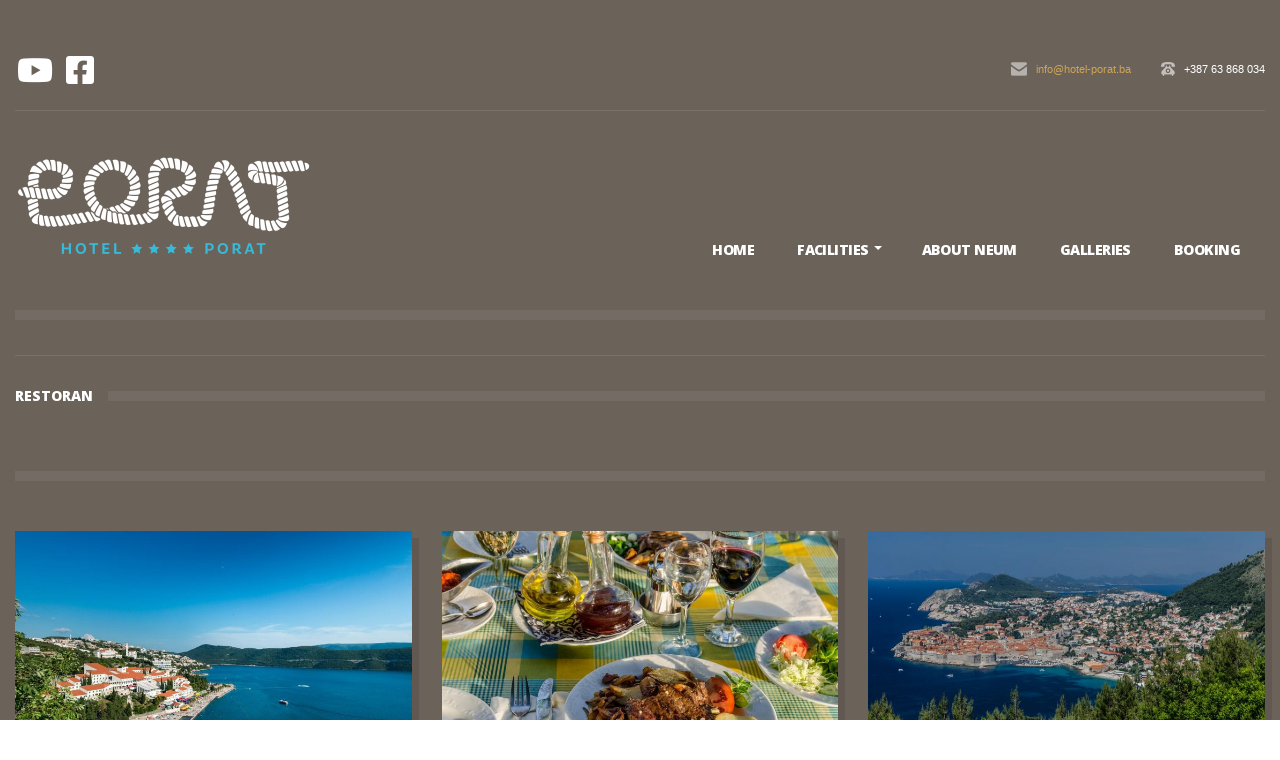

--- FILE ---
content_type: text/html; charset=UTF-8
request_url: https://hotel-porat.ba/index.php/gallery/restoran/?lang=en
body_size: 8025
content:
<!DOCTYPE html>
<!--[if IE 8]> <html class="no-js lt-ie9" lang="en-US"> <![endif]-->
<!--[if gt IE 8]><!--> <html class="no-js" lang="en-US"> <!--<![endif]-->
<head>

	<meta charset="UTF-8">

	<meta name="viewport" content="width=device-width, initial-scale=1, maximum-scale=1">

	<title>Restoran &#8211; Hotel PORAT Neum</title>
<meta name='robots' content='max-image-preview:large' />
	<style>img:is([sizes="auto" i], [sizes^="auto," i]) { contain-intrinsic-size: 3000px 1500px }</style>
	<link rel="alternate" type="application/rss+xml" title="Hotel PORAT Neum &raquo; Feed" href="https://hotel-porat.ba/index.php/feed/?lang=en" />
<link rel="alternate" type="application/rss+xml" title="Hotel PORAT Neum &raquo; Comments Feed" href="https://hotel-porat.ba/index.php/comments/feed/?lang=en" />
<script type="text/javascript">
/* <![CDATA[ */
window._wpemojiSettings = {"baseUrl":"https:\/\/s.w.org\/images\/core\/emoji\/15.0.3\/72x72\/","ext":".png","svgUrl":"https:\/\/s.w.org\/images\/core\/emoji\/15.0.3\/svg\/","svgExt":".svg","source":{"concatemoji":"https:\/\/hotel-porat.ba\/wp-includes\/js\/wp-emoji-release.min.js?ver=6.7.3"}};
/*! This file is auto-generated */
!function(i,n){var o,s,e;function c(e){try{var t={supportTests:e,timestamp:(new Date).valueOf()};sessionStorage.setItem(o,JSON.stringify(t))}catch(e){}}function p(e,t,n){e.clearRect(0,0,e.canvas.width,e.canvas.height),e.fillText(t,0,0);var t=new Uint32Array(e.getImageData(0,0,e.canvas.width,e.canvas.height).data),r=(e.clearRect(0,0,e.canvas.width,e.canvas.height),e.fillText(n,0,0),new Uint32Array(e.getImageData(0,0,e.canvas.width,e.canvas.height).data));return t.every(function(e,t){return e===r[t]})}function u(e,t,n){switch(t){case"flag":return n(e,"\ud83c\udff3\ufe0f\u200d\u26a7\ufe0f","\ud83c\udff3\ufe0f\u200b\u26a7\ufe0f")?!1:!n(e,"\ud83c\uddfa\ud83c\uddf3","\ud83c\uddfa\u200b\ud83c\uddf3")&&!n(e,"\ud83c\udff4\udb40\udc67\udb40\udc62\udb40\udc65\udb40\udc6e\udb40\udc67\udb40\udc7f","\ud83c\udff4\u200b\udb40\udc67\u200b\udb40\udc62\u200b\udb40\udc65\u200b\udb40\udc6e\u200b\udb40\udc67\u200b\udb40\udc7f");case"emoji":return!n(e,"\ud83d\udc26\u200d\u2b1b","\ud83d\udc26\u200b\u2b1b")}return!1}function f(e,t,n){var r="undefined"!=typeof WorkerGlobalScope&&self instanceof WorkerGlobalScope?new OffscreenCanvas(300,150):i.createElement("canvas"),a=r.getContext("2d",{willReadFrequently:!0}),o=(a.textBaseline="top",a.font="600 32px Arial",{});return e.forEach(function(e){o[e]=t(a,e,n)}),o}function t(e){var t=i.createElement("script");t.src=e,t.defer=!0,i.head.appendChild(t)}"undefined"!=typeof Promise&&(o="wpEmojiSettingsSupports",s=["flag","emoji"],n.supports={everything:!0,everythingExceptFlag:!0},e=new Promise(function(e){i.addEventListener("DOMContentLoaded",e,{once:!0})}),new Promise(function(t){var n=function(){try{var e=JSON.parse(sessionStorage.getItem(o));if("object"==typeof e&&"number"==typeof e.timestamp&&(new Date).valueOf()<e.timestamp+604800&&"object"==typeof e.supportTests)return e.supportTests}catch(e){}return null}();if(!n){if("undefined"!=typeof Worker&&"undefined"!=typeof OffscreenCanvas&&"undefined"!=typeof URL&&URL.createObjectURL&&"undefined"!=typeof Blob)try{var e="postMessage("+f.toString()+"("+[JSON.stringify(s),u.toString(),p.toString()].join(",")+"));",r=new Blob([e],{type:"text/javascript"}),a=new Worker(URL.createObjectURL(r),{name:"wpTestEmojiSupports"});return void(a.onmessage=function(e){c(n=e.data),a.terminate(),t(n)})}catch(e){}c(n=f(s,u,p))}t(n)}).then(function(e){for(var t in e)n.supports[t]=e[t],n.supports.everything=n.supports.everything&&n.supports[t],"flag"!==t&&(n.supports.everythingExceptFlag=n.supports.everythingExceptFlag&&n.supports[t]);n.supports.everythingExceptFlag=n.supports.everythingExceptFlag&&!n.supports.flag,n.DOMReady=!1,n.readyCallback=function(){n.DOMReady=!0}}).then(function(){return e}).then(function(){var e;n.supports.everything||(n.readyCallback(),(e=n.source||{}).concatemoji?t(e.concatemoji):e.wpemoji&&e.twemoji&&(t(e.twemoji),t(e.wpemoji)))}))}((window,document),window._wpemojiSettings);
/* ]]> */
</script>
<style id='wp-emoji-styles-inline-css' type='text/css'>

	img.wp-smiley, img.emoji {
		display: inline !important;
		border: none !important;
		box-shadow: none !important;
		height: 1em !important;
		width: 1em !important;
		margin: 0 0.07em !important;
		vertical-align: -0.1em !important;
		background: none !important;
		padding: 0 !important;
	}
</style>
<link rel='stylesheet' id='wp-block-library-css' href='https://hotel-porat.ba/wp-includes/css/dist/block-library/style.min.css?ver=6.7.3' type='text/css' media='all' />
<style id='classic-theme-styles-inline-css' type='text/css'>
/*! This file is auto-generated */
.wp-block-button__link{color:#fff;background-color:#32373c;border-radius:9999px;box-shadow:none;text-decoration:none;padding:calc(.667em + 2px) calc(1.333em + 2px);font-size:1.125em}.wp-block-file__button{background:#32373c;color:#fff;text-decoration:none}
</style>
<style id='global-styles-inline-css' type='text/css'>
:root{--wp--preset--aspect-ratio--square: 1;--wp--preset--aspect-ratio--4-3: 4/3;--wp--preset--aspect-ratio--3-4: 3/4;--wp--preset--aspect-ratio--3-2: 3/2;--wp--preset--aspect-ratio--2-3: 2/3;--wp--preset--aspect-ratio--16-9: 16/9;--wp--preset--aspect-ratio--9-16: 9/16;--wp--preset--color--black: #000000;--wp--preset--color--cyan-bluish-gray: #abb8c3;--wp--preset--color--white: #ffffff;--wp--preset--color--pale-pink: #f78da7;--wp--preset--color--vivid-red: #cf2e2e;--wp--preset--color--luminous-vivid-orange: #ff6900;--wp--preset--color--luminous-vivid-amber: #fcb900;--wp--preset--color--light-green-cyan: #7bdcb5;--wp--preset--color--vivid-green-cyan: #00d084;--wp--preset--color--pale-cyan-blue: #8ed1fc;--wp--preset--color--vivid-cyan-blue: #0693e3;--wp--preset--color--vivid-purple: #9b51e0;--wp--preset--gradient--vivid-cyan-blue-to-vivid-purple: linear-gradient(135deg,rgba(6,147,227,1) 0%,rgb(155,81,224) 100%);--wp--preset--gradient--light-green-cyan-to-vivid-green-cyan: linear-gradient(135deg,rgb(122,220,180) 0%,rgb(0,208,130) 100%);--wp--preset--gradient--luminous-vivid-amber-to-luminous-vivid-orange: linear-gradient(135deg,rgba(252,185,0,1) 0%,rgba(255,105,0,1) 100%);--wp--preset--gradient--luminous-vivid-orange-to-vivid-red: linear-gradient(135deg,rgba(255,105,0,1) 0%,rgb(207,46,46) 100%);--wp--preset--gradient--very-light-gray-to-cyan-bluish-gray: linear-gradient(135deg,rgb(238,238,238) 0%,rgb(169,184,195) 100%);--wp--preset--gradient--cool-to-warm-spectrum: linear-gradient(135deg,rgb(74,234,220) 0%,rgb(151,120,209) 20%,rgb(207,42,186) 40%,rgb(238,44,130) 60%,rgb(251,105,98) 80%,rgb(254,248,76) 100%);--wp--preset--gradient--blush-light-purple: linear-gradient(135deg,rgb(255,206,236) 0%,rgb(152,150,240) 100%);--wp--preset--gradient--blush-bordeaux: linear-gradient(135deg,rgb(254,205,165) 0%,rgb(254,45,45) 50%,rgb(107,0,62) 100%);--wp--preset--gradient--luminous-dusk: linear-gradient(135deg,rgb(255,203,112) 0%,rgb(199,81,192) 50%,rgb(65,88,208) 100%);--wp--preset--gradient--pale-ocean: linear-gradient(135deg,rgb(255,245,203) 0%,rgb(182,227,212) 50%,rgb(51,167,181) 100%);--wp--preset--gradient--electric-grass: linear-gradient(135deg,rgb(202,248,128) 0%,rgb(113,206,126) 100%);--wp--preset--gradient--midnight: linear-gradient(135deg,rgb(2,3,129) 0%,rgb(40,116,252) 100%);--wp--preset--font-size--small: 13px;--wp--preset--font-size--medium: 20px;--wp--preset--font-size--large: 36px;--wp--preset--font-size--x-large: 42px;--wp--preset--spacing--20: 0.44rem;--wp--preset--spacing--30: 0.67rem;--wp--preset--spacing--40: 1rem;--wp--preset--spacing--50: 1.5rem;--wp--preset--spacing--60: 2.25rem;--wp--preset--spacing--70: 3.38rem;--wp--preset--spacing--80: 5.06rem;--wp--preset--shadow--natural: 6px 6px 9px rgba(0, 0, 0, 0.2);--wp--preset--shadow--deep: 12px 12px 50px rgba(0, 0, 0, 0.4);--wp--preset--shadow--sharp: 6px 6px 0px rgba(0, 0, 0, 0.2);--wp--preset--shadow--outlined: 6px 6px 0px -3px rgba(255, 255, 255, 1), 6px 6px rgba(0, 0, 0, 1);--wp--preset--shadow--crisp: 6px 6px 0px rgba(0, 0, 0, 1);}:where(.is-layout-flex){gap: 0.5em;}:where(.is-layout-grid){gap: 0.5em;}body .is-layout-flex{display: flex;}.is-layout-flex{flex-wrap: wrap;align-items: center;}.is-layout-flex > :is(*, div){margin: 0;}body .is-layout-grid{display: grid;}.is-layout-grid > :is(*, div){margin: 0;}:where(.wp-block-columns.is-layout-flex){gap: 2em;}:where(.wp-block-columns.is-layout-grid){gap: 2em;}:where(.wp-block-post-template.is-layout-flex){gap: 1.25em;}:where(.wp-block-post-template.is-layout-grid){gap: 1.25em;}.has-black-color{color: var(--wp--preset--color--black) !important;}.has-cyan-bluish-gray-color{color: var(--wp--preset--color--cyan-bluish-gray) !important;}.has-white-color{color: var(--wp--preset--color--white) !important;}.has-pale-pink-color{color: var(--wp--preset--color--pale-pink) !important;}.has-vivid-red-color{color: var(--wp--preset--color--vivid-red) !important;}.has-luminous-vivid-orange-color{color: var(--wp--preset--color--luminous-vivid-orange) !important;}.has-luminous-vivid-amber-color{color: var(--wp--preset--color--luminous-vivid-amber) !important;}.has-light-green-cyan-color{color: var(--wp--preset--color--light-green-cyan) !important;}.has-vivid-green-cyan-color{color: var(--wp--preset--color--vivid-green-cyan) !important;}.has-pale-cyan-blue-color{color: var(--wp--preset--color--pale-cyan-blue) !important;}.has-vivid-cyan-blue-color{color: var(--wp--preset--color--vivid-cyan-blue) !important;}.has-vivid-purple-color{color: var(--wp--preset--color--vivid-purple) !important;}.has-black-background-color{background-color: var(--wp--preset--color--black) !important;}.has-cyan-bluish-gray-background-color{background-color: var(--wp--preset--color--cyan-bluish-gray) !important;}.has-white-background-color{background-color: var(--wp--preset--color--white) !important;}.has-pale-pink-background-color{background-color: var(--wp--preset--color--pale-pink) !important;}.has-vivid-red-background-color{background-color: var(--wp--preset--color--vivid-red) !important;}.has-luminous-vivid-orange-background-color{background-color: var(--wp--preset--color--luminous-vivid-orange) !important;}.has-luminous-vivid-amber-background-color{background-color: var(--wp--preset--color--luminous-vivid-amber) !important;}.has-light-green-cyan-background-color{background-color: var(--wp--preset--color--light-green-cyan) !important;}.has-vivid-green-cyan-background-color{background-color: var(--wp--preset--color--vivid-green-cyan) !important;}.has-pale-cyan-blue-background-color{background-color: var(--wp--preset--color--pale-cyan-blue) !important;}.has-vivid-cyan-blue-background-color{background-color: var(--wp--preset--color--vivid-cyan-blue) !important;}.has-vivid-purple-background-color{background-color: var(--wp--preset--color--vivid-purple) !important;}.has-black-border-color{border-color: var(--wp--preset--color--black) !important;}.has-cyan-bluish-gray-border-color{border-color: var(--wp--preset--color--cyan-bluish-gray) !important;}.has-white-border-color{border-color: var(--wp--preset--color--white) !important;}.has-pale-pink-border-color{border-color: var(--wp--preset--color--pale-pink) !important;}.has-vivid-red-border-color{border-color: var(--wp--preset--color--vivid-red) !important;}.has-luminous-vivid-orange-border-color{border-color: var(--wp--preset--color--luminous-vivid-orange) !important;}.has-luminous-vivid-amber-border-color{border-color: var(--wp--preset--color--luminous-vivid-amber) !important;}.has-light-green-cyan-border-color{border-color: var(--wp--preset--color--light-green-cyan) !important;}.has-vivid-green-cyan-border-color{border-color: var(--wp--preset--color--vivid-green-cyan) !important;}.has-pale-cyan-blue-border-color{border-color: var(--wp--preset--color--pale-cyan-blue) !important;}.has-vivid-cyan-blue-border-color{border-color: var(--wp--preset--color--vivid-cyan-blue) !important;}.has-vivid-purple-border-color{border-color: var(--wp--preset--color--vivid-purple) !important;}.has-vivid-cyan-blue-to-vivid-purple-gradient-background{background: var(--wp--preset--gradient--vivid-cyan-blue-to-vivid-purple) !important;}.has-light-green-cyan-to-vivid-green-cyan-gradient-background{background: var(--wp--preset--gradient--light-green-cyan-to-vivid-green-cyan) !important;}.has-luminous-vivid-amber-to-luminous-vivid-orange-gradient-background{background: var(--wp--preset--gradient--luminous-vivid-amber-to-luminous-vivid-orange) !important;}.has-luminous-vivid-orange-to-vivid-red-gradient-background{background: var(--wp--preset--gradient--luminous-vivid-orange-to-vivid-red) !important;}.has-very-light-gray-to-cyan-bluish-gray-gradient-background{background: var(--wp--preset--gradient--very-light-gray-to-cyan-bluish-gray) !important;}.has-cool-to-warm-spectrum-gradient-background{background: var(--wp--preset--gradient--cool-to-warm-spectrum) !important;}.has-blush-light-purple-gradient-background{background: var(--wp--preset--gradient--blush-light-purple) !important;}.has-blush-bordeaux-gradient-background{background: var(--wp--preset--gradient--blush-bordeaux) !important;}.has-luminous-dusk-gradient-background{background: var(--wp--preset--gradient--luminous-dusk) !important;}.has-pale-ocean-gradient-background{background: var(--wp--preset--gradient--pale-ocean) !important;}.has-electric-grass-gradient-background{background: var(--wp--preset--gradient--electric-grass) !important;}.has-midnight-gradient-background{background: var(--wp--preset--gradient--midnight) !important;}.has-small-font-size{font-size: var(--wp--preset--font-size--small) !important;}.has-medium-font-size{font-size: var(--wp--preset--font-size--medium) !important;}.has-large-font-size{font-size: var(--wp--preset--font-size--large) !important;}.has-x-large-font-size{font-size: var(--wp--preset--font-size--x-large) !important;}
:where(.wp-block-post-template.is-layout-flex){gap: 1.25em;}:where(.wp-block-post-template.is-layout-grid){gap: 1.25em;}
:where(.wp-block-columns.is-layout-flex){gap: 2em;}:where(.wp-block-columns.is-layout-grid){gap: 2em;}
:root :where(.wp-block-pullquote){font-size: 1.5em;line-height: 1.6;}
</style>
<link rel='stylesheet' id='wpml-blocks-css' href='https://hotel-porat.ba/wp-content/plugins/sitepress-multilingual-cms/dist/css/blocks/styles.css?ver=4.6.14' type='text/css' media='all' />
<link rel='stylesheet' id='font-awesome-css' href='https://hotel-porat.ba/wp-content/plugins/socials-ignited/includes/assets/vendor/fontawesome/css/all.min.css?ver=5.15.3' type='text/css' media='all' />
<link rel='stylesheet' id='socials-ignited-css' href='https://hotel-porat.ba/wp-content/plugins/socials-ignited/includes/assets/css/style.min.css?ver=2.0.0' type='text/css' media='all' />
<style id='socials-ignited-inline-css' type='text/css'>
#socials-ignited-2 i { color: #ffffff; font-size: 32px; width: 40px; height: 40px; line-height: 40px; border-radius: 10px; opacity: 1;  } 

</style>
<link rel='stylesheet' id='wpml-legacy-horizontal-list-0-css' href='https://hotel-porat.ba/wp-content/plugins/sitepress-multilingual-cms/templates/language-switchers/legacy-list-horizontal/style.min.css?ver=1' type='text/css' media='all' />
<link rel='stylesheet' id='wpml-menu-item-0-css' href='https://hotel-porat.ba/wp-content/plugins/sitepress-multilingual-cms/templates/language-switchers/menu-item/style.min.css?ver=1' type='text/css' media='all' />
<link rel='stylesheet' id='google-font-css' href='//fonts.googleapis.com/css?family=Open+Sans%3A800&#038;ver=6.7.3' type='text/css' media='all' />
<link rel='stylesheet' id='foundation-css' href='https://hotel-porat.ba/wp-content/themes/hotelmotel/css/foundation.css?ver=6.7.3' type='text/css' media='all' />
<link rel='stylesheet' id='jquery-ui-css' href='https://hotel-porat.ba/wp-content/themes/hotelmotel/css/redmond/jquery-ui-1.10.3.custom.min.css?ver=6.7.3' type='text/css' media='all' />
<link rel='stylesheet' id='flexslider-css' href='https://hotel-porat.ba/wp-content/themes/hotelmotel/css/flexslider.css?ver=6.7.3' type='text/css' media='all' />
<link rel='stylesheet' id='prettyPhoto-css' href='https://hotel-porat.ba/wp-content/themes/hotelmotel/css/prettyPhoto.css?ver=3.1.6' type='text/css' media='all' />
<link rel='stylesheet' id='ci-theme-common-css' href='https://hotel-porat.ba/wp-content/themes/hotelmotel/common/css/global.css?ver=1.8.1' type='text/css' media='all' />
<link rel='stylesheet' id='ci-style-css' href='https://hotel-porat.ba/wp-content/themes/hotelmotel/style.css?ver=1.8.1' type='text/css' media='all' />
<link rel='stylesheet' id='ci-mediaqueries-css' href='https://hotel-porat.ba/wp-content/themes/hotelmotel/css/mediaqueries.css?ver=6.7.3' type='text/css' media='all' />
<link rel='stylesheet' id='ci-color-scheme-css' href='https://hotel-porat.ba/wp-content/themes/hotelmotel/colors/gold.css?ver=6.7.3' type='text/css' media='all' />
<link rel='stylesheet' id='elementor-frontend-css' href='https://hotel-porat.ba/wp-content/plugins/elementor/assets/css/frontend.min.css?ver=3.25.10' type='text/css' media='all' />
<link rel='stylesheet' id='eael-general-css' href='https://hotel-porat.ba/wp-content/plugins/essential-addons-for-elementor-lite/assets/front-end/css/view/general.min.css?ver=6.0.11' type='text/css' media='all' />
<script type="text/javascript" src="https://hotel-porat.ba/wp-content/themes/hotelmotel/panel/scripts/modernizr-2.6.2.js?ver=6.7.3" id="modernizr-js"></script>
<script type="text/javascript" src="https://hotel-porat.ba/wp-includes/js/jquery/jquery.min.js?ver=3.7.1" id="jquery-core-js"></script>
<script type="text/javascript" src="https://hotel-porat.ba/wp-includes/js/jquery/jquery-migrate.min.js?ver=3.4.1" id="jquery-migrate-js"></script>
<link rel="https://api.w.org/" href="https://hotel-porat.ba/index.php/wp-json/" /><link rel="EditURI" type="application/rsd+xml" title="RSD" href="https://hotel-porat.ba/xmlrpc.php?rsd" />
<meta name="generator" content="WordPress 6.7.3" />
<meta name="generator" content="CSSIgniter - HotelMotel" />
<link rel="canonical" href="https://hotel-porat.ba/index.php/gallery/restoran/" />
<link rel='shortlink' href='https://hotel-porat.ba/?p=798&#038;lang=en' />
<link rel="alternate" title="oEmbed (JSON)" type="application/json+oembed" href="https://hotel-porat.ba/index.php/wp-json/oembed/1.0/embed?url=https%3A%2F%2Fhotel-porat.ba%2Findex.php%2Fgallery%2Frestoran%2F%3Flang%3Den" />
<link rel="alternate" title="oEmbed (XML)" type="text/xml+oembed" href="https://hotel-porat.ba/index.php/wp-json/oembed/1.0/embed?url=https%3A%2F%2Fhotel-porat.ba%2Findex.php%2Fgallery%2Frestoran%2F%3Flang%3Den&#038;format=xml" />
<meta name="generator" content="WPML ver:4.6.14 stt:22,1,3;" />
<link rel="shortcut icon" type="image/x-icon" href="http://hotel-porat.ba/wp-content/themes/hotelmotel/panel/img/favicon.ico" /><link rel="apple-touch-icon" href="http://hotel-porat.ba/wp-content/themes/hotelmotel/panel/img/apple-touch-icon.png" /><link rel="apple-touch-icon" sizes="72x72" href="http://hotel-porat.ba/wp-content/themes/hotelmotel/panel/img/apple-touch-icon-72x72.png" /><link rel="apple-touch-icon" sizes="114x114" href="http://hotel-porat.ba/wp-content/themes/hotelmotel/panel/img/apple-touch-icon-72x72.png" /><link rel="pingback" href="https://hotel-porat.ba/xmlrpc.php" /><meta name="generator" content="Elementor 3.25.10; features: additional_custom_breakpoints, e_optimized_control_loading; settings: css_print_method-external, google_font-enabled, font_display-auto">
<style type="text/css">.recentcomments a{display:inline !important;padding:0 !important;margin:0 !important;}</style>			<style>
				.e-con.e-parent:nth-of-type(n+4):not(.e-lazyloaded):not(.e-no-lazyload),
				.e-con.e-parent:nth-of-type(n+4):not(.e-lazyloaded):not(.e-no-lazyload) * {
					background-image: none !important;
				}
				@media screen and (max-height: 1024px) {
					.e-con.e-parent:nth-of-type(n+3):not(.e-lazyloaded):not(.e-no-lazyload),
					.e-con.e-parent:nth-of-type(n+3):not(.e-lazyloaded):not(.e-no-lazyload) * {
						background-image: none !important;
					}
				}
				@media screen and (max-height: 640px) {
					.e-con.e-parent:nth-of-type(n+2):not(.e-lazyloaded):not(.e-no-lazyload),
					.e-con.e-parent:nth-of-type(n+2):not(.e-lazyloaded):not(.e-no-lazyload) * {
						background-image: none !important;
					}
				}
			</style>
							<style type="text/css">
					body{background-color: #6b625a;background-repeat: repeat;} 				</style>
						<style type="text/css">
				.row { width: 1280px; }
			</style>
		
</head>

<body class="gallery-template-default single single-gallery postid-798 ci-hotelmotel ci-hotelmotel-1-8-1 ci-scheme-gold elementor-default elementor-kit-1762">

<div id="mobile-bar">
	<a class="menu-trigger" href="#"></a>
	<h1 class="mob-title">
		Restoran	</h1>
</div>
<div id="page">
	<header id="header">
		<div id="top-head" class="row">
			<div class="four columns">
				<aside id="socials-ignited-2" class="widget widget_socials_ignited group"><div class="ci-socials-ignited ci-socials-ignited-fa"><a href="https://www.youtube.com/watch?v=oS9x59Zw8pE" target="_blank"  ><i class="fab fa-youtube"></i></a><a href="https://www.facebook.com/pages/Hotel-Porat/299055880836998" target="_blank"  ><i class="fab fa-facebook-square"></i></a></div></aside>			</div>
			<div class="eight columns">
				<div class="top-info">
					<a class="resort-mail" href="mailto:info@hotel-porat.ba">info@hotel-porat.ba</a>
					<a class="resort-contact" href="http://www.hotel-porat.com">+387 63 868 034</a>
				</div>
			</div>

			<div class="twelve columns">
				<hr class="separator">
			</div>
		</div> <!-- .top-head -->

		<div id="main-head" class="row">
			<div class="five columns">
				<div id="logo">
					<h1><a href="https://hotel-porat.ba/?lang=en"><img src="http://hotel-porat.ba/wp-content/uploads/2019/05/logo_2-300x109.png" alt="Hotel PORAT Neum"  /></a></h1>									</div>
			</div>

			<nav id="nav">
				<ul id="navigation" class=""><li id="menu-item-1992" class="menu-item menu-item-type-post_type menu-item-object-page menu-item-home menu-item-1992"><a href="https://hotel-porat.ba/?lang=en">Home</a></li>
<li id="menu-item-1993" class="menu-item menu-item-type-custom menu-item-object-custom menu-item-has-children menu-item-1993"><a href="#">Facilities</a>
<ul class="sub-menu">
	<li id="menu-item-1994" class="menu-item menu-item-type-custom menu-item-object-custom menu-item-has-children menu-item-1994"><a href="#">Accommodation</a>
	<ul class="sub-menu">
		<li id="menu-item-1995" class="menu-item menu-item-type-post_type menu-item-object-page menu-item-1995"><a href="https://hotel-porat.ba/index.php/hotel-porat/?lang=en">Hotel “PORAT”</a></li>
		<li id="menu-item-1996" class="menu-item menu-item-type-post_type menu-item-object-page menu-item-1996"><a href="https://hotel-porat.ba/index.php/depadance/?lang=en">Depadance</a></li>
		<li id="menu-item-1997" class="menu-item menu-item-type-post_type menu-item-object-page menu-item-1997"><a href="https://hotel-porat.ba/index.php/apartment-tamaris/?lang=en">Apartments “TAMARIS”</a></li>
	</ul>
</li>
	<li id="menu-item-1998" class="menu-item menu-item-type-post_type menu-item-object-page menu-item-1998"><a href="https://hotel-porat.ba/index.php/restoran/?lang=en">Restaurant</a></li>
	<li id="menu-item-1999" class="menu-item menu-item-type-post_type menu-item-object-page menu-item-1999"><a href="https://hotel-porat.ba/index.php/plaza/?lang=en">Beach</a></li>
	<li id="menu-item-2000" class="menu-item menu-item-type-post_type menu-item-object-page menu-item-2000"><a href="https://hotel-porat.ba/index.php/aktivnosti/?lang=en">Activities</a></li>
</ul>
</li>
<li id="menu-item-1436" class="menu-item menu-item-type-post_type menu-item-object-page menu-item-1436"><a href="https://hotel-porat.ba/index.php/o-neumu/?lang=en">About Neum</a></li>
<li id="menu-item-1434" class="menu-item menu-item-type-post_type menu-item-object-page menu-item-1434"><a href="https://hotel-porat.ba/index.php/galerije/?lang=en">Galleries</a></li>
<li id="menu-item-2001" class="menu-item menu-item-type-post_type menu-item-object-page menu-item-2001"><a href="https://hotel-porat.ba/index.php/booking-2/?lang=en">Booking</a></li>
</ul>			</nav> <!-- #nav -->
		</div>
	</header>

	<div class="row">
		<div class="twelve columns">
			<div class="twelve columns main-separator"></div>
		</div>
	</div>

			<div id="breadcrumb">
			<div class="row">
				<div class="twelve columns">
										<hr class="separator">
				</div>
			</div>
		</div> <!-- #breadcrumb -->
		
	<div id="main" role="main"><div class="row">
	<section id="content" class=" twelve columns">
		<h1 class="page-title ci-title">
			<span>Restoran</span>
		</h1>

		
			
			<div class="gallery-list row">
								
							</div>

		
			</section> <!-- #content -->

</div>

	<div class="row">
		<div class="twelve columns">
			<div class="twelve columns main-separator"></div>
		</div>
	</div>
	
	<div id="home-widgets" class="row">
		<div class="four columns">
			<div id="ci_page_widget-6" class="widget widget_ci_page_widget group">			<div class="bs entry-widget">
				<figure>
					<a href="https://hotel-porat.ba/index.php/o-neumu/?lang=en">
						<img width="740" height="420" src="https://hotel-porat.ba/wp-content/uploads/2019/05/neum_5-740x420.jpg" class="attachment-gallery_thumb size-gallery_thumb wp-post-image" alt="" decoding="async" srcset="https://hotel-porat.ba/wp-content/uploads/2019/05/neum_5-740x420.jpg 740w, https://hotel-porat.ba/wp-content/uploads/2019/05/neum_5-300x169.jpg 300w" sizes="(max-width: 740px) 100vw, 740px" />					</a>
				</figure>

				<div class="content bg">
					<h3 class="title">About Neum</h3>
					<p>Neum is the only seaside tourist town in Bosnia and Herzegovina to emerge on the steep slopes of Neum-Klek Bay, which welcomes every well-meaning guest from anywhere around the world with friendly, op&hellip;</p>
					<a class="read-more btn" href="https://hotel-porat.ba/index.php/o-neumu/?lang=en">Read more...</a>				</div>
			</div>
			</div>		</div>
	
		<div class="four columns">
			<div id="ci_page_widget-7" class="widget widget_ci_page_widget group">			<div class="bs entry-widget">
				<figure>
					<a href="https://hotel-porat.ba/index.php/restoran/?lang=en">
						<img width="740" height="420" src="https://hotel-porat.ba/wp-content/uploads/2019/05/restoran_porat_18-1-740x420.jpg" class="attachment-gallery_thumb size-gallery_thumb wp-post-image" alt="" decoding="async" />					</a>
				</figure>

				<div class="content bg">
					<h3 class="title">Restaurant</h3>
					<p>The restaurant and its terraces lying on the coast surrounded by olive trees and various flower plantations invite you to enjoy the various delicacies of local and Mediterranean cuisine, supplied excl&hellip;</p>
					<a class="read-more btn" href="https://hotel-porat.ba/index.php/restoran/?lang=en">Read more...</a>				</div>
			</div>
			</div>		</div>
	
		<div class="four columns">
			<div id="ci_page_widget-8" class="widget widget_ci_page_widget group">			<div class="bs entry-widget">
				<figure>
					<a href="https://hotel-porat.ba/index.php/aktivnosti/?lang=en">
						<img width="740" height="420" src="https://hotel-porat.ba/wp-content/uploads/2019/05/aktivnosti_18-740x420.jpg" class="attachment-gallery_thumb size-gallery_thumb wp-post-image" alt="" decoding="async" />					</a>
				</figure>

				<div class="content bg">
					<h3 class="title">Activities</h3>
					<p>There are various activities you can do during your holiday in Neum: swimming, walking, cycling, wellness, good food and trips &#8211; Neum has something for everyone. Neum beaches have a warm and cry&hellip;</p>
					<a class="read-more btn" href="https://hotel-porat.ba/index.php/aktivnosti/?lang=en">Read more...</a>				</div>
			</div>
			</div>		</div>
	</div> <!-- #home=widgets -->


</div> <!-- #main -->

<div class="row">
	<div class="twelve columns">
		<div class="twelve columns main-separator"></div>
	</div>
</div>

<footer id="footer">
	<div class="row">
		<div class="four columns">
			<div id="text-6" class="widget widget_text group"><h3 class="widget-title"><span>Neum</span></h3>			<div class="textwidget"><p>Neum is the only seaside tourist town in Bosnia and Herzegovina to emerge on the steep slopes of Neum-Klek Bay, which welcomes friendly, open-hearted and Mediterranean souls to every well-meaning guest from anywhere in the world.</p>
</div>
		</div>		</div>

		<div class="four columns">
			<div id="media_image-4" class="widget widget_media_image group"><img width="250" height="89" src="https://hotel-porat.ba/wp-content/uploads/2019/05/bih_logo-300x107.png" class="image wp-image-660  attachment-250x89 size-250x89" alt="" style="max-width: 100%; height: auto;" decoding="async" /></div>		</div>

		<div class="four columns">
			<div id="text-4" class="widget widget_text group"><h3 class="widget-title"><span>Contact/Booking</span></h3>			<div class="textwidget">Hotel PORAT Neum<br >
Primorska 140a, 
88390 Neum<br >

Tel.: +387 36 880 084<br >
Fax: +387 36 885 299<br >
GSM: +387 63 868 034<br >
E-mail: info@hotel-porat.ba</div>
		</div>		</div>

		<div class="twelve columns credits">
			<span class="twelve columns separator"></span>
			<div class="row">
				<div class="six columns">
					<ul id="foot-nav" class=""><li id="menu-item-1441" class="menu-item menu-item-type-post_type menu-item-object-page menu-item-home menu-item-1441"><a href="https://hotel-porat.ba/?lang=en">Home</a></li>
<li id="menu-item-1442" class="menu-item menu-item-type-post_type menu-item-object-page menu-item-1442"><a href="https://hotel-porat.ba/index.php/smjestaj/?lang=en">Accommodation</a></li>
<li id="menu-item-1443" class="menu-item menu-item-type-post_type menu-item-object-page menu-item-1443"><a href="https://hotel-porat.ba/index.php/restoran/?lang=en">Restaurant</a></li>
<li id="menu-item-1444" class="menu-item menu-item-type-post_type menu-item-object-page menu-item-1444"><a href="https://hotel-porat.ba/index.php/plaza/?lang=en">Beach</a></li>
<li id="menu-item-1445" class="menu-item menu-item-type-post_type menu-item-object-page menu-item-1445"><a href="https://hotel-porat.ba/index.php/aktivnosti/?lang=en">Activities</a></li>
<li id="menu-item-1446" class="menu-item menu-item-type-post_type menu-item-object-page menu-item-1446"><a href="https://hotel-porat.ba/index.php/booking-2/?lang=en">Booking</a></li>
</ul>				</div>
				<div class="six columns copy">
					All rights reserved 2019 © Hotel PORAT Neum				</div>
			</div>
		</div>
	</div> <!-- .row < #footer -->
</footer>
</div>

			<script type='text/javascript'>
				const lazyloadRunObserver = () => {
					const lazyloadBackgrounds = document.querySelectorAll( `.e-con.e-parent:not(.e-lazyloaded)` );
					const lazyloadBackgroundObserver = new IntersectionObserver( ( entries ) => {
						entries.forEach( ( entry ) => {
							if ( entry.isIntersecting ) {
								let lazyloadBackground = entry.target;
								if( lazyloadBackground ) {
									lazyloadBackground.classList.add( 'e-lazyloaded' );
								}
								lazyloadBackgroundObserver.unobserve( entry.target );
							}
						});
					}, { rootMargin: '200px 0px 200px 0px' } );
					lazyloadBackgrounds.forEach( ( lazyloadBackground ) => {
						lazyloadBackgroundObserver.observe( lazyloadBackground );
					} );
				};
				const events = [
					'DOMContentLoaded',
					'elementor/lazyload/observe',
				];
				events.forEach( ( event ) => {
					document.addEventListener( event, lazyloadRunObserver );
				} );
			</script>
			<script type="text/javascript" src="https://hotel-porat.ba/wp-includes/js/comment-reply.min.js?ver=6.7.3" id="comment-reply-js" async="async" data-wp-strategy="async"></script>
<script type="text/javascript" src="https://hotel-porat.ba/wp-includes/js/jquery/ui/core.min.js?ver=1.13.3" id="jquery-ui-core-js"></script>
<script type="text/javascript" src="https://hotel-porat.ba/wp-includes/js/jquery/ui/datepicker.min.js?ver=1.13.3" id="jquery-ui-datepicker-js"></script>
<script type="text/javascript" id="jquery-ui-datepicker-js-after">
/* <![CDATA[ */
jQuery(function(jQuery){jQuery.datepicker.setDefaults({"closeText":"Close","currentText":"Today","monthNames":["January","February","March","April","May","June","July","August","September","October","November","December"],"monthNamesShort":["Jan","Feb","Mar","Apr","May","Jun","Jul","Aug","Sep","Oct","Nov","Dec"],"nextText":"Next","prevText":"Previous","dayNames":["Sunday","Monday","Tuesday","Wednesday","Thursday","Friday","Saturday"],"dayNamesShort":["Sun","Mon","Tue","Wed","Thu","Fri","Sat"],"dayNamesMin":["S","M","T","W","T","F","S"],"dateFormat":"MM d, yy","firstDay":1,"isRTL":false});});
/* ]]> */
</script>
<script type="text/javascript" id="jquery-ui-datepicker-localize-js-extra">
/* <![CDATA[ */
var jquidp = {"langCode":"en_US","prevText":"Previous","nextText":"Next","closeText":"Close","currentText":"Today","monthNames":["January","February","March","April","May","June","July","August","September","October","November","December"],"monthNamesShort":["Jan","Feb","Mar","Apr","May","Jun","Jul","Aug","Sep","Oct","Nov","Dec"],"dayNames":["Sunday","Monday","Tuesday","Wednesday","Thursday","Friday","Saturday"],"dayNamesShort":["Sun","Mon","Tue","Wed","Thu","Fri","Sat"],"dayNamesMin":["S","M","T","W","T","F","S"],"dateFormat":"MM d, yy","firstDay":"1","isRTL":""};
/* ]]> */
</script>
<script type="text/javascript" src="https://hotel-porat.ba/wp-content/themes/hotelmotel/panel/scripts/jquery.ui.datepicker.localize.js?ver=1.0" id="jquery-ui-datepicker-localize-js"></script>
<script type="text/javascript" src="https://hotel-porat.ba/wp-content/themes/hotelmotel/panel/scripts/jquery.hoverIntent.r7.min.js?ver=r7" id="jquery-hoverIntent-js"></script>
<script type="text/javascript" src="https://hotel-porat.ba/wp-content/themes/hotelmotel/panel/scripts/superfish-1.7.4.min.js?ver=1.7.4" id="jquery-superfish-js"></script>
<script type="text/javascript" src="https://hotel-porat.ba/wp-content/themes/hotelmotel/panel/scripts/jquery.flexslider-2.1-min.js?ver=6.7.3" id="jquery-flexslider-js"></script>
<script type="text/javascript" src="https://hotel-porat.ba/wp-content/themes/hotelmotel/js/jquery.prettyPhoto.js?ver=3.1.6" id="jq-prettyPhoto-js"></script>
<script type="text/javascript" src="https://hotel-porat.ba/wp-content/themes/hotelmotel/js/dropkick.js?ver=6.7.3" id="jq-dropkick-js"></script>
<script type="text/javascript" src="https://hotel-porat.ba/wp-content/themes/hotelmotel/js/jquery.equalHeights.js?ver=6.7.3" id="jq-equalHeights-js"></script>
<script type="text/javascript" src="https://hotel-porat.ba/wp-content/themes/hotelmotel/js/jRespond.min.js?ver=6.7.3" id="jRespond-js"></script>
<script type="text/javascript" src="https://hotel-porat.ba/wp-content/themes/hotelmotel/js/jquery.jpanelmenu.min.js?ver=6.7.3" id="jPanelMenu-js"></script>
<script type="text/javascript" src="https://hotel-porat.ba/wp-content/themes/hotelmotel/panel/scripts/jquery.fitvids.js?ver=1.1" id="jquery-fitVids-js"></script>
<script type="text/javascript" id="ci-front-scripts-js-extra">
/* <![CDATA[ */
var ThemeOption = {"map_zoom_level":"6","map_coords_lat":"33.59","map_coords_long":"-80","map_tooltip":"Primorska 140a, Neum 88390","slider_autoslide":"1","slider_effect":"fade","slider_direction":"horizontal","slider_duration":"600","slider_speed":"3000"};
/* ]]> */
</script>
<script type="text/javascript" src="https://hotel-porat.ba/wp-content/themes/hotelmotel/js/scripts.js?ver=1.8.1" id="ci-front-scripts-js"></script>
<script type="text/javascript" src="https://hotel-porat.ba/wp-content/themes/hotelmotel/panel/components/retinajs/dist/retina.js?ver=2.1.2" id="retinajs-js"></script>
<script type="text/javascript" id="eael-general-js-extra">
/* <![CDATA[ */
var localize = {"ajaxurl":"https:\/\/hotel-porat.ba\/wp-admin\/admin-ajax.php","nonce":"ebb03bade4","i18n":{"added":"Added ","compare":"Compare","loading":"Loading..."},"eael_translate_text":{"required_text":"is a required field","invalid_text":"Invalid","billing_text":"Billing","shipping_text":"Shipping","fg_mfp_counter_text":"of"},"page_permalink":"https:\/\/hotel-porat.ba\/index.php\/gallery\/restoran\/?lang=en","cart_redirectition":"","cart_page_url":"","el_breakpoints":{"mobile":{"label":"Mobile Portrait","value":767,"default_value":767,"direction":"max","is_enabled":true},"mobile_extra":{"label":"Mobile Landscape","value":880,"default_value":880,"direction":"max","is_enabled":false},"tablet":{"label":"Tablet Portrait","value":1024,"default_value":1024,"direction":"max","is_enabled":true},"tablet_extra":{"label":"Tablet Landscape","value":1200,"default_value":1200,"direction":"max","is_enabled":false},"laptop":{"label":"Laptop","value":1366,"default_value":1366,"direction":"max","is_enabled":false},"widescreen":{"label":"Widescreen","value":2400,"default_value":2400,"direction":"min","is_enabled":false}}};
/* ]]> */
</script>
<script type="text/javascript" src="https://hotel-porat.ba/wp-content/plugins/essential-addons-for-elementor-lite/assets/front-end/js/view/general.min.js?ver=6.0.11" id="eael-general-js"></script>
	<!--[if (gte IE 6)&(lte IE 8)]>
		<script type="text/javascript" src="https://hotel-porat.ba/wp-content/themes/hotelmotel/panel/scripts/selectivizr-min.js"></script>
	<![endif]-->
	</body>
</html>

--- FILE ---
content_type: text/css
request_url: https://hotel-porat.ba/wp-content/themes/hotelmotel/css/flexslider.css?ver=6.7.3
body_size: 1093
content:
/*
 * jQuery FlexSlider v2.0
 * http://www.woothemes.com/flexslider/
 *
 * Copyright 2012 WooThemes
 * Free to use under the GPLv2 license.
 * http://www.gnu.org/licenses/gpl-2.0.html
 *
 * Contributing author: Tyler Smith (@mbmufffin)
 */

 
/* Browser Resets */
.flex-container a:active,
.flexslider a:active,
.flex-container a:focus,
.flexslider a:focus  {outline: none;}
.slides,
.flex-control-nav,
.flex-direction-nav {margin: 0; padding: 0; list-style: none;} 

/* FlexSlider Necessary Styles
*********************************/ 
.flexslider {
	margin: 0 !important; padding: 0;
	position: relative;
}
.flexslider .slides > li {display: none; margin-bottom:0;
	line-height: 0 !important;  -webkit-backface-visibility: hidden;} /* Hide the slides before the JS is loaded. Avoids image jumping */
.flexslider .slides img {width: 100%; display: block;}
.flex-pauseplay span {text-transform: capitalize;}

/* Clearfix for the .slides element */
.slides:after {content: "."; display: block; clear: both; visibility: hidden; line-height: 0; height: 0;} 
html[xmlns] .slides {display: block;} 
* html .slides {height: 1%;}

/* No JavaScript Fallback */
/* If you are not using another script, such as Modernizr, make sure you
 * include js that eliminates this class on page load */
.no-js .slides > li:first-child {display: block;}


/* FlexSlider Default Theme
*********************************/
.flexslider {
	margin: 0 !important; position: relative; zoom: 1;}
.flex-viewport {max-height: 2000px; -webkit-transition: all 1s ease; -moz-transition: all 1s ease; transition: all 1s ease;}
.loading .flex-viewport {max-height: 300px;}
.flexslider .slides {zoom: 1;}

.carousel li {margin-right: 5px}

/* Direction Nav */
.flex-direction-nav {*height: 0;}
.flex-direction-nav a {width: 39px; height: 39px; margin: -20px 0 0; display: block; background: url(../images/bg_direction_nav.png) no-repeat 0 0; position: absolute; top: 50%; cursor: pointer; text-indent: -9999px; opacity: 0; -webkit-transition: all .3s ease; -moz-transition: all .3s ease;}
.flex-direction-nav .flex-next {background-position: -42px 0; right: 50px;}
.flex-direction-nav .flex-prev { left: 50px;}
.flexslider:hover .flex-next {opacity: 0.8; right: 30px;}
.flexslider:hover .flex-prev {opacity: 0.8; left: 30px;}
.flexslider:hover .flex-next:hover, .flexslider:hover .flex-prev:hover {opacity: 1;}
.flex-direction-nav .flex-disabled { cursor: default;}

/* Control Nav */
.flex-control-nav {width: 100%; position: absolute; bottom: 11px;
	text-align: center; line-height: 1; }
.flex-control-nav li {margin: 0 0 0 6px; display: inline-block; zoom: 1; *display: inline; line-height: 1; }
.flex-control-paging li a {text-align: left; width: 11px; height: 11px; display: block; background: none repeat scroll 0 0 rgba(255, 255, 255, 0.5); background: rgba(255,255,255,0.5); cursor: pointer; text-indent: -9999px; -webkit-border-radius: 20px; -moz-border-radius: 20px; -o-border-radius: 20px; border-radius: 20px; box-shadow: none;}
.flex-control-paging li a:hover { background: #333; background: rgba(255,255,255,255.7); }
.flex-control-paging li a.flex-active { cursor: default; }

.flex-control-thumbs {margin: 5px 0 0; position: static; overflow: hidden;}
.flex-control-thumbs li {width: 25%; float: left; margin: 0;}
.flex-control-thumbs img {width: 100%; display: block; opacity: .7; cursor: pointer;}
.flex-control-thumbs img:hover {opacity: 1;}
.flex-control-thumbs .flex-active {opacity: 1; cursor: default;}

@media screen and (max-width: 860px) {
  .flex-direction-nav .flex-prev {opacity: 1; left: 0;}
  .flex-direction-nav .flex-next {opacity: 1; right: 0;}

	.flexslider:hover .flex-next { right: 5px;}
	.flexslider:hover .flex-prev { left: 5px;}
}

--- FILE ---
content_type: text/css
request_url: https://hotel-porat.ba/wp-content/themes/hotelmotel/style.css?ver=1.8.1
body_size: 8257
content:
/*
Theme Name: HotelMotel
Theme URI: http://www.cssigniter.com/ignite/themes/hotelmotel
Description: A Hotel Theme for WordPress
Author: The CSSIgniter Team
Author URI: http://www.cssigniter.com/
Tags: hotel, resorts, motel, motels, vibrant, responsive
Version: 1.8.1
License: GNU General Public License
License URI: http://www.gnu.org/licenses/gpl-2.0.html
Text Domain: ci_theme
Domain Path: /lang
*/

/*! normalize.css v2.1.0 | MIT License | git.io/normalize */
article,
aside,
details,
figcaption,
figure,
footer,
header,
hgroup,
main,
nav,
section,
summary {
	display: block;
}

audio,
canvas,
video {
	display: inline-block;
}

audio:not([controls]) {
	display: none;
	height: 0;
}

[hidden] {
	display: none;
}

html {
	background: #fff; /* 1 */
	color: #000; /* 2 */
	font-family: sans-serif; /* 3 */
	-ms-text-size-adjust: 100%; /* 4 */
	-webkit-text-size-adjust: 100%; /* 4 */
}

body {
	margin: 0;
	line-height: 1.7;
}

a:focus {
	outline: thin dotted;
}

a:active,
a:hover {
	outline: 0;
}

abbr[title] {
	border-bottom: 1px dotted;
}

b,
strong {
	font-weight: bold;
}

dfn {
	font-style: italic;
}

hr {
	height: 0;
}

mark {
	background: #ff0;
	color: #000;
}

code,
kbd,
pre,
samp {
	font-family: monospace, serif;
	font-size: 1em;
}

pre {
	white-space: pre-wrap;
}

q {
	quotes: "\201C" "\201D" "\2018" "\2019";
}

small {
	font-size: 80%;
}

sub,
sup {
	font-size: 75%;
	line-height: 0;
	position: relative;
	vertical-align: baseline;
}

sup {
	top: -0.5em;
}

sub {
	bottom: -0.25em;
}
img {
	border: 0;
}

svg:not(:root) {
	overflow: hidden;
}

figure {
	margin: 0;
}

fieldset {
	border: 1px solid #c0c0c0;
	margin: 0 2px;
	padding: 0.35em 0.625em 0.75em;
}

legend {
	border: 0; /* 1 */
	padding: 0; /* 2 */
}

button,
input,
select,
textarea {
	font-family: inherit; /* 1 */
	font-size: 100%; /* 2 */
	margin: 0; /* 3 */
}

button,
input {
	line-height: normal;
}

button,
select {
	text-transform: none;
}

button,
html input[type="button"], /* 1 */
input[type="reset"],
input[type="submit"] {
	-webkit-appearance: button; /* 2 */
	cursor: pointer; /* 3 */
}

button[disabled],
html input[disabled] {
	cursor: default;
}

input[type="checkbox"],
input[type="radio"] {
	box-sizing: border-box; /* 1 */
	padding: 0; /* 2 */
}

input[type="search"] {
	-webkit-appearance: textfield; /* 1 */
	-moz-box-sizing: content-box;
	-webkit-box-sizing: content-box; /* 2 */
	box-sizing: content-box;
}

input[type="search"]::-webkit-search-cancel-button,
input[type="search"]::-webkit-search-decoration {
	-webkit-appearance: none;
}

button::-moz-focus-inner,
input::-moz-focus-inner {
	border: 0;
	padding: 0;
}

textarea {
	overflow: auto; /* 1 */
	vertical-align: top; /* 2 */
}

table {
	border-collapse: collapse;
	border-spacing: 0;
}

.group:after {
	content: "";
	display: table;
	clear: both;
}

p {
	margin-bottom: 15px;
}

iframe {
	max-width: 100%;
}

/* -----------------------------------------
   WordPress Specific Styles
----------------------------------------- */

.alignleft {
	float: left;
	margin: 0 20px 10px 0;
}

.alignright {
	float: right;
	margin: 0 0 10px 20px;
}

.wp-caption {
	max-width:100%;
}

.gallery {
	margin: 0 -1.1666667% 1.75em;
}

.gallery-item {
	display: inline-block;
	max-width: 33.33%;
	padding: 10px;
	text-align: center;
	vertical-align: top;
	width: 100%;
	position: relative;
}

.gallery-columns-1 .gallery-item {
	max-width: 100%;
}

.gallery-columns-2 .gallery-item {
	max-width: 50%;
}

.gallery-columns-4 .gallery-item {
	max-width: 25%;
}

.gallery-columns-5 .gallery-item {
	max-width: 20%;
}

.gallery-columns-6 .gallery-item {
	max-width: 16.66%;
}

.gallery-columns-7 .gallery-item {
	max-width: 14.28%;
}

.gallery-columns-8 .gallery-item {
	max-width: 12.5%;
}

.gallery-columns-9 .gallery-item {
	max-width: 11.11%;
}

.gallery-icon img {
	margin: 0 auto;
	display: block;
}

.gallery-caption {
	background-color: rgba(0, 0, 0, 0.7);
	-webkit-box-sizing: border-box;
	-moz-box-sizing:    border-box;
	box-sizing:         border-box;
	color: #fff;
	font-size: 12px;
	line-height: 1.5;
	margin: 0;
	max-height: 50%;
	opacity: 0;
	padding: 6px 8px;
	position: absolute;
	bottom: 10px;
	left: 0;
	text-align: left;
	width: 100%;
	overflow: hidden;
}

.gallery-caption:before {
	content: "";
	height: 100%;
	min-height: 49px;
	position: absolute;
	top: 0;
	left: 0;
	width: 100%;
}

.gallery-item:hover .gallery-caption {
	opacity: 1;
}

.gallery-columns-6 .gallery-caption,
.gallery-columns-7 .gallery-caption,
.gallery-columns-8 .gallery-caption,
.gallery-columns-9 .gallery-caption {
	display: none;
}

/* Gutenberg Blocks
========================================= */
.wp-block-gallery {
	margin-left: 0;
	margin-right: 0;
}

/* -----------------------------------------
   General Typography
----------------------------------------- */

h1, h2, h3, h4, h5, h6 {
	font-family: "Open Sans", "Helvetica Neue", "Helvetica", Helvetica, Arial, sans-serif;
	font-weight: 900;
	margin: 0 0 15px 0;
	line-height: 1.3;
	-ms-word-wrap: break-word;
	word-wrap: break-word;
}

h1 { font-size: 24px; }
h2 { font-size: 20px; }
h3 { font-size: 18px; }
h4 { font-size: 16px; }
h5 { font-size: 14px; }
h6 { font-size: 12px; }

a, a:visited {
	text-decoration: none;
	line-height: inherit;
	-webkit-transition: color 0.1s linear, background-color 0.1s linear;
	-moz-transition: color 0.1s linear, background-color 0.1s linear;
	-ms-transition: color 0.1s linear, background-color 0.1s linear;
	-o-transition: color 0.1s linear, background-color 0.1s linear;
	transition: color 0.1s linear, background-color 0.1s linear;
}
a:hover {  }
a:focus {  }

/* -----------------------------------------
   General Shared Styles
----------------------------------------- */

body {
	font-family: "Helvetica Neue", "Helvetica", Helvetica, Arial, sans-serif;
	font-weight: normal;
	font-style: normal;
	font-size: 14px;
	line-height: 1.7;
	position: relative;
	-webkit-font-smoothing: antialiased;
}

#page {
	border: 10px solid #24D07C;
}



/* -----------------------------------------
   Main Site Navigation
----------------------------------------- */
.alt-nav { display: none; }
#nav { background: transparent; position: absolute; right: 15px; bottom: 0;}
#nav ul { margin: 0; padding: 0; list-style: none; }
#navigation li { position: relative; z-index: 100;}
#navigation > li { float: left; }
#navigation ul { position: absolute; z-index: 300; top: -999em; }
#navigation ul ul { }
#navigation li:hover > ul,
#navigation .sfHover > ul { top: auto; }
#navigation li li:hover > ul,
#navigation li .sfHover > ul { top: 0; left: 100%; }
#navigation li li li:hover > ul,
#navigatoin li li .sfHover > ul{ top: 0; left: 100%; }
#navigation a, #navigation a:visited { display: block; white-space: nowrap;
	padding: 10px 12px;
	letter-spacing: -0.04em;
}

#navigation a, #navigation a:visited {
	font-family: "Open Sans", "Helvetica Neue", Helvetica, Arial, sans-serif;
	text-transform: uppercase;
	letter-spacing: -0.04em;
	line-height: 1;
	padding: 10px 12px;
	font-weight: 900;
} /* Global Menu Link Styles */

#navigation a:hover,
#navigation .sfHover > a,
#navigation .sfHover > a:visited {
	background: rgba(0,0,0,0.25);
} /* First Level & Global Menu Link Hover Styles */

#navigation > li > a,
#navigation > li > a:visited {
	margin-right: 9px;
} /* First Level Menu Link Styles */

#navigation > li:last-child > a {
	margin-right: 0;
}

#navigation > li ul a,
#navigation > li ul a:visited {
	padding: 15px 10px 10px;
} /* All Other Menu Level Link Styles */

#navigation > li ul a:hover,
#navigation > li ul .sfHover > a,
#navigation > li ul .sfHover > a:visited { } /* All Other Level Menu Link Hover Styles */

#navigation li.current_page_item > a,
#navigation li.current_page_item > a:visited,
#navigation li.current-menu-item > a,
#navigation li.current-menu-item > a:visited,
#navigation li.current > a,
#navigation li.current > a:visited,
#navigation li.current-menu-ancestor > a,
#navigation li.current-menu-ancestor > a:visited {
	background: rgba(0,0,0,0.25);
} /* WordPress Current Page Styles */

#navigation ul {
	border: 7px solid rgba(0,0,0,0.05);
} /* All Lower Level Menu Styles */

#navigation.sf-arrows .sf-with-ul {
	padding-right: 20px !important;
}

/* styling for both css and generated arrows */
#navigation a:hover:after ,
#navigation > .sfHover > a.sf-with-ul:after,
#navigation > .sfHover > a.sf-with-ul:visited {
	border-top-color: #FFF; /* edit this to suit design (no rgba in IE8) */
}

#navigation > li.current_page_item > a.sf-with-ul:after,
#navigation > li.current_page_item > a.sf-with-ul:visited:after,
#navigation > li.current-menu-item > a.sf-with-ul:after,
#navigation > li.current-menu-item > a.sf-with-ul:visited:after {
	border-top-color: #fff;
}

.sf-arrows .sf-with-ul:after {
	content: '';
	position: absolute;
	top: 45%;
	right: 15px;
	height: 0;
	width: 0;
	margin-top: 1px;
	/* order of following 3 rules important for fallbacks to work */
	border: 4px solid transparent;
	border-top-color: #fff; /* edit this to suit design (no rgba in IE8) */
}
.sf-arrows > li > .sf-with-ul:focus:after,
.sf-arrows > li:hover > .sf-with-ul:after,
.sf-arrows > .sfHover > .sf-with-ul:after {
	border-top-color: #202020; /* IE8 fallback colour */
}

/* styling for right-facing arrows */
.sf-arrows ul .sf-with-ul:after {
	margin-top: -2px;
	margin-right: -3px;
	border-color: transparent;
	border-left-color: #202020; /* edit this to suit design (no rgba in IE8) */
	border-left-color: rgba(0,0,0,.5);
}

.sf-arrows ul li > .sf-with-ul:focus:after,
.sf-arrows ul li:hover > .sf-with-ul:after,
.sf-arrows ul .sfHover > .sf-with-ul:after {
	border-left-color: #FFF !important;
	border-top-color: transparent !important;
}

/* -----------------------------------------
   HEADER
----------------------------------------- */

#top-head {
	padding: 50px 0 25px;
	font-size: 11px;
}

#top-head .widget h3,
#top-head .widget-title {
	display: none;
}

#top-head .widget {
	margin: 0 15px 0 0;
}

.top-info {
	text-align: right;
	font-size: 11px;
	position: relative;
	top: 10px;
}

.top-info a {
	padding: 0 0 0 25px;
	margin-left: 25px;
	display: inline-block;
	background: url(images/sprites.png) no-repeat;
}

a.resort-mail {
	background-position: 0 2px;
}

a.resort-contact,
a.resort-contact:visited {
	background-position: 0 -36px;
	color: #FFF;
}

a.resort-contact:hover {
	color: #ccc;
}

.separator {
	height: 1px;
	display: block;
	width: 100%;
	background: rgba(255,255,255,0.1);
	margin: 15px 0;
	border: none;
}

#logo h1 {
	font-size: 48px;
	line-height: 1;
	margin: 0 0 4px 0;
	letter-spacing: -0.07em;
	text-indent: -2px;
	text-transform: uppercase;
}

#logo h2 {
	font-size: 14px;
	margin: -3px 0 0 0;
	line-height: 1;
	text-transform: uppercase;
	letter-spacing: -0.03em;
}

#main-head {
	position: relative;
	margin-bottom: 40px;
}

.main-separator {
	height: 10px;
	margin-bottom: 30px;
}

#main .main-separator {
	margin: 30px 0 50px;
}

/* -----------------------------------------
   HOMEPAGE
----------------------------------------- */

#hero {
	margin-bottom: 15px;
}

.after-hero { margin-bottom: 50px; }

/* Slider */
.camera_wrap {
	margin-bottom: 0 !important;
}

.camera_caption {
	bottom: auto !important;
	top: 45%;
	text-align: center;

	font-family: "Open Sans", "Helvetica Neue", Helvetica, Arial, sans-serif;
	font-weight: 900;
}

.camera_caption > div {
	background: none !important;
	font-size: 24px !important;
	padding: 0 !important;
}

.camera_pag,
.camera_commands { display: none; }

.camera_prevThumbs, .camera_nextThumbs, .camera_prev, .camera_next, .camera_commands, .camera_thumbs_cont {
	background: none !important;
}

.camera_prev > span,
.camera_next > span {
	background: url(images/bg_direction_nav.png) no-repeat;
}

.camera_prev {
	left: 15px;
}

.camera_next {
	right: 15px;
}

.camera_prev > span {
}

.camera_next > span {
	background-position: -42px 0;
}

#home-slider .slides img { width: auto; min-height: 430px; margin: 0; }
#home-slider li a { float: left; overflow:hidden; }
#home-slider li { overflow: hidden; }

#home-slider .slides a,
#home-slider .slides a:visited {
	color: #FFF;
	font-size:24px;
	text-align: center;
}

#home-slider .slides h3 {
	position: absolute;
	width: 100%;
	top: 46%;
	text-align: center;
	text-transform: uppercase;
}

.slide-prev,
.slide-next {
	width: 20px;
	height: 29px;
	background: url(images/sprites.png) no-repeat;
	text-indent: -999em;
	outline: none;
	display: inline-block;
	opacity: 0.6;

	-webkit-transition: opacity 0.2s linear;
	-moz-transition: opacity 0.2s linear;
	-ms-transition: opacity 0.2s linear;
	-o-transition: opacity 0.2s linear;
	transition: opacity 0.2s linear;
}

.slide-prev {
	background-position: 0 -328px;
	margin-right: 5px;
}

.slide-next {
	background-position: 0 -405px;
}

.slide-prev:hover,
.slide-next:hover {
	opacity: 1;
}

.slide-prev:focus,
.slide-next:focus {
	outline: none;
}

.slider-wrap .home-slide-controls {
	left: 50%;
	margin-left: -40px;
}

.after-hero {
	position: relative;
}

#hero > .twelve.columns .home-slide-controls {
	left: 50%;
	margin-left: -35px;
}

.home-slide-controls {
	position: absolute;
	width: 80px;
	text-align: center;
	top: -9px;
	left: 30%;
}

.flex-active {
	background-color: #FFF !important;
}

#home-slider .flex-direction-nav, #home-slider .flex-control { display: none;	}


/* Home Widgets */

.widget.entry-widget {
	margin-bottom: 50px;
}


.entry-widget figure a {
	line-height: 0;
	display: block;
}

.entry-widget .content {
	padding: 30px 30px 34px;
}

.entry-widget h3, .entry-widget h2,
.ci-newsletter h3 {
	text-transform: uppercase;
	font-size: 24px !important;
	margin-bottom: 5px !important;
}

.entry-widget p,
.ci-newsletter p{
	line-height: 1.4;
}

/* Homepage Bottom Section */

#home-bottom {
	margin-bottom: 0;
}

.ci-title,
#sidebar .widget-title {
	text-transform: uppercase;
	font-size: 14px;
	line-height: 0;
	margin-bottom: 40px;
}

.ci-title > span,
#sidebar .widget-title > span {
	display: inline-block;
	padding: 5px 15px 5px 0;
}

#content {
}
/* -----------------------------------------
   BLOG ENTRY GENERAL
----------------------------------------- */

.entry {
	margin-bottom: 60px !important;
}

.entry:last-of-type {
	margin-bottom: 0 !important;
}

.entry-thumb {
	margin-bottom: 30px;
}

.entry-thumb a {
	display: block;
	line-height: 0;
}

.entry time {
	max-width: 75px;
	padding: 11px 16px;
	text-transform: uppercase;
	color: #FFF;
	font-family: "Open Sans", "Helvetica Neue", Helvetica, Arial, sans-serif;
	font-weight: 900;
	display: inline-block;
	text-align: center;
	line-height: 1;
}

time span {
	display: block;
}

time .day {
	font-size: 20px;
	margin-bottom: 3px;
}

time .month {
	font-size: 12px;
}

.entry-title {
	text-transform: uppercase;
	font-size: 24px;
	margin-bottom: 20px;
	line-height: 1.5;
	margin-top: -5px;
}

.entry-title a,
.entry-title a:visited {
	color: #FFF;
}

.entry-title a:hover {
}

.entry-meta {
	font-family: "Open Sans", "Helvetica Neue", Helvetica, Arial, sans-serif;
	margin-bottom: 20px;
	text-transform: uppercase;
	font-weight: 900;
}

.entry-content p,
.entry-excerpt p {
	font-weight: 300;
}

.entry-excerpt,
.entry-content {
	margin-bottom: 30px;
}

.btn.read-more,
.btn.read-more:hover {
	background-image: url(images/arr.png);
	background-repeat: no-repeat;
	background-position: 90% 9px;

	padding-right: 35px;
}


/* -----------------------------------------
   ROOM PAGE
----------------------------------------- */
.ci-amenities {
	padding: 30px;
	margin-bottom: 50px;
}

.ci-amenities h3 {
	font-size: 24px;
	margin-bottom: 5px;
	text-transform: uppercase;
}

.amenities {
	margin: 25px 0 40px;
	padding: 0;
	display: block;
	text-transform: uppercase;
	font-size: 12px;
}


.amenities li {
	margin-bottom: 8px;
	list-style-type: none;
	padding-left: 25px;
	background: url(images/sprites.png) -1px -241px no-repeat;
}

#room-gallery { margin-bottom: 30px !important; }
#room-gallery, #room-carousel { margin-bottom:0; }
#room-gallery li, #room-carousel li { margin-bottom:0; }
#room-carousel { position:relative; margin-top:10px; margin-bottom: 60px !important; }
#room-carousel li {  margin-right:30px; max-width: 150px; }
#room-carousel img { cursor:pointer; }
#room-carousel .flex-control-paging { display:none; }
#room-carousel .flex-viewport { padding-bottom: 10px; }

#sidebar .offer-widget.room-price {
	margin-bottom: 30px;
}


.offer-widget > div {
	color: #FFF;
	display: block;
	padding: 20px 15px;
}

.offer-widget.room-price .line2 {
	margin-bottom: 0;
}

/* -----------------------------------------
   PAGE: CONTACT
----------------------------------------- */

#map {
	min-height: 430px;
	width: 100%;
	margin-bottom: 60px;
}

#map img, #panel_map img {
	max-width: none;
}

#map .content {
	color: #222;
}

/* -----------------------------------------
   MODULE: PAGINATION
----------------------------------------- */

#paging {
	margin: 60px 0 20px;
}

#paging a,
#paging a:visited,
#paging span {
	color: #FFF;
	display: inline-block;
	padding: 5px 15px;
	margin-right: 10px;
	border: none;
	box-shadow: 4px 4px rgba(0,0,0,0.1);
}

#paging a span,
#paging a:hover > span {
	background: none;
}

#paging .nav-symbol {
	margin: 0;
	padding: 0;
	background: none;
	box-shadow: none;
	border: none;
}

/* -----------------------------------------
   FOOTER
----------------------------------------- */

#footer {
	padding-top: 30px;
}

#footer > .row > .four.columns {
	margin-bottom: 15px;
}

.credits {
	padding-bottom: 60px;
}

.credits .widget h3 {
	display: none;
}

.credits .widget {
	margin: 0;
}

.credits .copy {
	text-align: right;
	font-size: 11px;
}

#foot-nav a,
#foot-nav a:visited {
	color: #fff;
	font-size: 10px;
	text-transform: uppercase;
}

#foot-nav {
	margin: 0;
	padding: 0;
	list-style: none;
	position: relative;
	top: -5px;
}

#foot-nav li {
	display: inline-block;
	margin-right: 10px;
}

/* -----------------------------------------
   General Form Styling
----------------------------------------- */
input[type="text"],
input[type="password"],
input[type="date"],
input[type="datetime"],
input[type="email"], input[type="number"],
input[type="search"],
input[type="tel"],
input[type="time"],
input[type="url"],
textarea {
	border-radius: 0;
	box-shadow: none;
	width: auto;
	font: inherit;
	padding: 9px 7px;
	height: auto;
	line-height: 1.2;
	color: #fff;
	font-weight: 300;
	border: 1px solid rgba(255,255,255,0.1);
}

input[type="text"]:focus,
input[type="password"]:focus,
input[type="date"]:focus,
input[type="datetime"]:focus,
input[type="email"]:focus,
input[type="number"]:focus,
input[type="search"]:focus,
input[type="tel"]:focus,
input[type="time"]:focus,
input[type="url"]:focus,
textarea:focus {
	outline: none;
	border-color: rgba(255,255,255,0.4);
}

fieldset {
	margin: 0;
	padding: 0;
	border: none;
}

label {
	font-family: "Open Sans", "Helvetica Neue", Helvetica, Arial, sans-serif;
	color: #fff;
	font-weight: 900;
	text-transform: uppercase;
}

.btn,
.btn:visited,
input[type=submit],
button {
	color: #FFF;
	text-transform: uppercase;
	font-family: "Open Sans", "Helvetica Neue", Helvetica, Arial, sans-serif;
	text-align: center;
	border: none;
	border-radius: 0;
	padding: 15px 25px 10px;
	line-height: 1;
	max-width: 100%;
	font-weight: 900;
	display: inline-block;

	-webkit-transition: all 0.1s linear;
	-moz-transition: all 0.1s linear;
	-ms-transition: all 0.1s linear;
	-o-transition: all 0.1s linear;
	transition: all 0.1s linear;
}

.btn:hover,
input[type=submit]:hover,
button:hover {
}

.btn:active,
.input[type=submit]:active,
button:active {
	position: relative;
	top: 1px;
}

.wpcf7 input[type=text],
.wpcf7 input[type=email],
.wpcf7 textarea {
	padding: 10px 15px !important;
	width: 100%;
}

/* -----------------------------------------
   Comments
----------------------------------------- */

.post-comments { margin:40px 0 0 0; }
.post-comments h2 { text-transform: uppercase; margin-bottom: 30px; }
.post-comments ol, .post-comments ul { list-style: none; font-size:inherit;  }
.post-comments > ol { margin-left:0; margin-bottom:0; }
.post-comments li { margin:0 !important; padding:0 !important; background: none !important; position:relative; }
.post-comments .avatar { position:absolute; top:0; left:0; margin: 0 15px 5px 0; text-align: center; }
.post-comments .comment-text { margin-bottom: 30px; }
.post-comments > .comment-text:last-child { margin-bottom:0; }
.post-comments .comment-copy { margin-left: 80px;  padding: 15px; font-size: 13px; background: none repeat scroll 0 0 #282F44; }
.post-comments .comment-copy p { margin-bottom:10px; }
.post-comments .comment-meta { font-weight: bold; margin-bottom:5px !important; }
.comment-reply-link, .btn-reply { display:inline-block; height:15px; padding:5px 5px 0 5px; position:relative; top:5px; font-weight:bold; font-size:10px; text-transform: uppercase; text-shadow: 0 -1px 0 rgba(0,0,0,0.3); line-height: 1; }
.comment-reply-link:hover, .btn-reply:hover { color:#fff; }
.comment-reply-link { font-size:10px; font-weight:bold; display:inline-block; border-radius:2px; margin-bottom:5px; }
#cancel-comment-reply-link { display:block; font-size:12px; margin-top: 5px; }
#cancel-comment-reply-link:hover { border:none; }


/* -----------------------------------------
   Comment Form
----------------------------------------- */
#form-wrapper {
	margin:40px 0 0 0;  }
#form-wrapper h2 {text-transform: uppercase;  margin-bottom: 30px;}
#form-wrapper form { margin-bottom:0; }
.post-form label { display:block; padding-bottom:5px; }
.post-form input[type=text] { width:80%; }
.post-form input[type=submit] { margin-bottom:0; }
.post-form textarea { width:90%; height:200px; }
#post-action { margin-bottom:0; }
#commentform p:last-of-type { margin: 0;}

/* -----------------------------------------
   Various
----------------------------------------- */
.flexslider li img,
.entry-widget figure img,
.entry-thumb img {
	-webkit-transition: all 0.1s linear;
	-moz-transition: all 0.1s linear;
	-ms-transition: all 0.1s linear;
	-o-transition: all 0.1s linear;
	transition: all 0.1s linear;
}

.flexslider li > a,
.entry-widget figure > a,
.entry-thumb > a,
.flexslider li{
	overflow: hidden !important;
}

.flexslider li img:hover,
.entry-widget figure img:hover,
.entry-thumb img:hover {
	-webkit-transform: scale(1.2);
	-moz-transform: scale(1.2);
	-o-transform: scale(1.2);
	-ms-transform: scale(1.2);
	transform: scale(1.2);
}

/* -----------------------------------------
   MODULE - Breadcrumb
----------------------------------------- */

#breadcrumb {
	font-size: 10px;
	text-transform: uppercase;
	margin-bottom: 10px;
	position: relative;
	top: -10px;
}

#breadcrumb .separator {
	margin-top: 15px;
}

/* -----------------------------------------
   WIDGETS - General
----------------------------------------- */
.widget {
	margin-bottom: 50px;
}

#sidebar .widget.widget_ci_room_price_widget { margin-bottom: 0; }

#sidebar .widget:last-child  {
	margin-bottom: 20px;
}

.widget ul {
	list-style: none;
	margin: 0;
	padding: 0;
}

.widget ul li {
	margin-bottom: 10px;
}

.widget ul li:last-of-type {
	margin-bottom: 0;
}

.widget h3,
.widget-title {
	font-size: 14px;
	text-transform: uppercase;
	margin-bottom: 30px;
}


/* WIDGET: #Offers
========================================= */

.offer-widget {
	background-image: url(images/stripe.png);
	padding: 10px;
}

.widget.offer-widget {
	margin-bottom: 30px;
}

#sidebar .widget.offer-widget {
	margin-bottom: 50px;
}

.line1,
.line2,
.line3 {
	font-family: "Open Sans", "Helvetica Neue", Helvetica, Arial, sans-serif;
	font-weight: 900;
}

.offer-widget a,
.offer-widget a:visited {
	color: #FFF;
	display: block;
	padding: 20px 15px;
}

.offer-widget a:hover {
}

.offer-widget span {
	display: block;
	text-shadow: 3px 3px 0 rgba(0,0,0,0.19);
}

.line1,
.line3 {
	font-size: 18px;
}

.line2 {
	font-size: 42px;
	line-height: 1;
	margin-top: -5px;
	margin-bottom: 34px;
}

/* WIDGET: #Booking Form
========================================= */

#hero .b-form {
	margin-bottom: 0;
}

.b-form {
	padding: 36px 35px;
}
.b-form * {
	line-height: 1.5 !important;
}

.booking-form h3 {
	font-size: 24px;
	margin-bottom: 25px;
	text-transform: uppercase;
	text-align: center;
	white-space: nowrap;
}

.booking-form fieldset p {
	float: left;
	width: 50%;
	padding-right: 10px;
	margin: 0 0 5px 0;
}

.booking-form fieldset p:last-child {
	margin-right: 0;
}

.booking-form input,
.booking-form select {
	width: 100%;
}

.btn.b-book {
	font-size: 18px;
	padding: 12px 20px;
	margin: 10px 0 7px;
	display: block;
	width: 100%;
}

.booking-form fieldset {
	margin-bottom: 20px;
}

.booking-form fieldset:last-of-type {
}

.booking-note {
	font-size: 10px;
	text-transform: uppercase;
	color: #666;
	color: rgba(255,255,255,0.2);
	text-align: center;
	display: block;
}


.b-form input[type=text],
.b-form input[type=email],
.b-form textarea,
.b-form input[type=number] {
}

.b-form textarea {
	width: 100%;
	margin-bottom: 10px;
}

.b-form .ui-btn-inner {
	display: none;
}

input[type=text].datepicker {
	background-image: url(images/calendar_sprite.png);
	background-repeat: no-repeat;
	background-position: 94% -40px;
	-webkit-transition: none;
	-moz-transition: none;
	-ms-transition: none;
	-o-transition: none;
	transition: none;
}

input[type=text].datepicker:focus {
	background-position: 94% 7px;
}

.booking-form-wrap {
	margin-bottom: 30px;
}

.booking-form-wrap .columns {
	margin-bottom: 20px !important;
}


/* Booking Validation */
#formerrors {
	list-style: none;
	margin: 0 0 30px 0;
	padding: 0;
}

#formerrors li {
	padding: 10px 20px;
	border: 1px solid #ed5252;
	background: #dd7979;
	margin-bottom: 5px;
}

/* WIDGET: #Newsletter
========================================= */

.ci-newsletter {
	padding: 25px;
}

.ci-newsletter form > p {
	position: relative;
	margin: 0;
}

.ci-newsletter form {
	margin: 0 0 5px 0;
}

.ci-newsletter form input[type=text] {
	width: 100%;
}

.ci-newsletter form input[type=submit] {
	position: absolute;
	right: 0;
	top: 0;
	padding: 9px 20px;
	line-height: 1;
	height: 37px;
}

/* WIDGET: #Photo Galleries
========================================= */

.ci-gallery {
	margin-bottom: 30px;
}

.widget .ci-gallery:last-of-type {
	margin: 0;
}

.widget-ci-galleries {
	margin-bottom: 30px !important;
}

.g-wrap {
	overflow: hidden;
	position: relative;
	text-align: center;
	cursor: default;
	background-color: rgba(255,255,255,0.1);
}

.g-wrap  .mask,.g-wrap .content {
	position: absolute;
	overflow: hidden;
	top: 0;
	left: 0;
}
.g-wrap img {
	display: block;
	position: relative;
}

.g-wrap h3 {
	text-transform: uppercase;
	color: #fff;
	text-align: center;
	position: relative;
	font-size: 12px;
	padding: 10px;
	background: rgba(255, 255, 255, 0.8);
	margin: 20px 0 0 0;
}

.g-wrap p {
	font-size: 12px;
	position: relative;
	color: #fff;
	padding: 0 20px 0;
	text-align: center;
}

.g-wrap img {
	-webkit-transform: scaleY(1);
	-moz-transform: scaleY(1);
	-o-transform: scaleY(1);
	-ms-transform: scaleY(1);
	transform: scaleY(1);
	-webkit-transition: all 0.2s ease-in-out;
	-moz-transition: all 0.2s ease-in-out;
	-o-transition: all 0.2s ease-in-out;
	-ms-transition: all 0.2s ease-in-out;
	transition: all 0.2s ease-in-out;
}

.g-wrap .mask {
	width: 100%;
	height: 100%;
	background-color: #282F44;
	-webkit-transition: all 0.5s linear;
	-moz-transition: all 0.5s linear;
	-o-transition: all 0.5s linear;
	-ms-transition: all 0.5s linear;
	transition: all 0.5s linear;
	-ms-filter: "progid: DXImageTransform.Microsoft.Alpha(Opacity=0)";
	filter: alpha(opacity=0);
	opacity: 0;
}

.g-wrap h3 {
	border-bottom: 1px solid #FFF;
	background: transparent;
	margin: 20px 40px 10px 40px;
	-webkit-transform: scale(0);
	-moz-transform: scale(0);
	-o-transform: scale(0);
	-ms-transform: scale(0);
	transform: scale(0);
	color: #fff;
	-webkit-transition: all 0.3s linear;
	-moz-transition: all 0.3s linear;
	-o-transition: all 0.3s linear;
	-ms-transition: all 0.3s linear;
	transition: all 0.3s linear;
	-ms-filter: "progid: DXImageTransform.Microsoft.Alpha(Opacity=0)";
	filter: alpha(opacity=0);
	opacity: 0;
}

.g-wrap h3 a,
.g-wrap h3 a:visited {
	color: #FFF;
}

.g-wrap p {
	-ms-filter: "progid: DXImageTransform.Microsoft.Alpha(Opacity=0)";
	filter: alpha(opacity=0);
	opacity: 0;
	-webkit-transform: scale(0);
	-moz-transform: scale(0);
	-o-transform: scale(0);
	-ms-transform: scale(0);
	transform: scale(0);
	-webkit-transition: all 0.3s linear;
	-moz-transition: all 0.3s linear;
	-o-transition: all 0.3s linear;
	-ms-transition: all 0.3s linear;
	transition: all 0.3s linear;
}

.g-wrap a.read-more {
	-ms-filter: "progid: DXImageTransform.Microsoft.Alpha(Opacity=0)";
	filter: alpha(opacity=0);
	opacity: 0;
	font-size: 10px;
	-webkit-transform: scale(0);
	-moz-transform: scale(0);
	-o-transform: scale(0);
	-ms-transform: scale(0);
	transform: scale(0);
	-webkit-transition: all 0.3s linear;
	-moz-transition: all 0.3s linear;
	-o-transition: all 0.3s linear;
	-ms-transition: all 0.3s linear;
	transition: all 0.3s linear;
}
.g-wrap:hover img {
	-webkit-transform: scale(2);
	-moz-transform: scale(2);
	-o-transform: scale(2);
	-ms-transform: scale(2);
	transform: scale(2);
	-ms-filter: "progid: DXImageTransform.Microsoft.Alpha(Opacity=0)";
	filter: alpha(opacity=0.2);
	opacity: 0.2;
}

.g-wrap:hover .mask {
	-ms-filter: "progid: DXImageTransform.Microsoft.Alpha(Opacity=100)";
	filter: alpha(opacity=100);
	opacity: 0.8;
}
.g-wrap:hover h3,.g-wrap:hover p,.g-wrap:hover a.read-more {
	-webkit-transform: scale(1);
	-moz-transform: scale(1);
	-o-transform: scale(1);
	-ms-transform: scale(1);
	transform: scale(1);
	-ms-filter: "progid: DXImageTransform.Microsoft.Alpha(Opacity=100)";
	filter: alpha(opacity=100);
	opacity: 1;
}

.single-gal { margin-bottom: 30px; }

.single-gal > a {
	display: block;
	line-height: 0;
	overflow: hidden;
}

.single-gal img {
	-webkit-transition: all 0.1s linear;
	-moz-transition: all 0.1s linear;
	-ms-transition: all 0.1s linear;
	-o-transition: all 0.1s linear;
	transition: all 0.1s linear;
}

.single-gal:hover img {
	-webkit-transform: scale(1.3);
	-moz-transform: scale(1.3);
	-o-transform: scale(1.3);
	-ms-transform: scale(1.3);
	transform: scale(1.3);
}

.entry-desc { margin-bottom: 30px; }

/* WIDGET: #Ads125
========================================= */

#ads125, .ads125 {
	margin: 0;
	padding: 0;
	list-style: none;
}

#ads125 li,
.ads125 li {
	background: none repeat scroll 0 0 transparent;
	border: 0 none;
	float: left;
	margin: 0 15px 10px 0;
	padding: 0;
	width: 100px;
}

#ads125 li:last-child,
.ads125 li:last-child {
	margin-right: 0;
}

/* WIDGET: #Search
========================================= */
.searchform { line-height: 1; position: relative; margin: 0; }
.searchform > div { position: relative; }
.searchform .screen-reader-text { display: none; }
.searchform input[type=text] {
	border-radius: 0;
	margin: 0;
	width: 100%;
	line-height: 1;
}
.searchsubmit {
	position: absolute;
	top:0;
	right: 0;
	line-height: 1 !important;
	padding: 8px 15px !important;
	height: 36px;
}

/* WIDGET: #Flickr
========================================= */
.flickr_badge_image {
	float: left;
	margin: 0 10px 15px 0;
}

.flickr_badge_image a {
	display: block;
	line-height: 0;
	border: 5px solid #282F44;

	-webkit-transition: all 0.15s linear;
	-moz-transition: all 0.15s linear;
	-ms-transition: all 0.15s linear;
	-o-transition: all 0.15s linear;
	transition: all 0.15s linear;
}


/* WIDGET: #About
========================================= */

.widget_about .alignleft {
	margin: 0 10px 6px 0;
}

.widget_about .alignright {
	margin: 0 0 6px 10px;
}

/* WIDGET: #CI Socials Ignited
========================================= */
#header .ci-socials-ignited-32 img {
	max-width: 24px;
	position: relative;
	top: 5px;
}

/* WIDGET: #Calendar
================================================== */

.entry table { margin-bottom: 30px; }

#wp-calendar, .entry table {
	width: 100%;
}

#wp-calendar caption, .entry table caption {
	text-align: left;
	margin-top: 10px;
	background: none repeat scroll 0 0 rgba(0, 0, 0, 0.03);
	padding: 9px;
}

#wp-calendar thead, .entry table thead {
	font-size: 10px;
}

#wp-calendar thead th, .entry th {
	background: rgba(0, 0, 0, 0.1);
	font-weight: bold;
	padding: 8px;
}

#wp-calendar tbody { }
#wp-calendar tbody td,
.entry tbody td { background: none; border: 1px solid rgba(0, 0, 0, 0.1); text-align: center; padding: 3px;}
#wp-calendar tbody td:hover,
.entry table tbody td:hover{ background: rgba(0, 0, 0, 0.1); }
#wp-calendar tbody .pad { background: none; }
#wp-calendar tfoot #next { font-size: 10px; text-transform: uppercase; text-align: right; }
#wp-calendar tfoot #prev { font-size: 10px; text-transform: uppercase; padding-top: 10px; }
#wp-calendar a { font-weight: bold; font-style: italic; }

/* WIDGET: #Twitter
========================================= */
.twitter-time {
	font-size: 10px;
	text-transform: uppercase;
	display: block;
	margin: 5px 0 10px;
}

/* -----------------------------------------
   MOBILE MENU
----------------------------------------- */

#mobile-bar {
	text-align: center;
	position: fixed;
	top: 0;
	z-index: 1000;
	width: 100%;
	background: #242628;
	background-image: linear-gradient(bottom, rgb(20,22,23) 1%, rgb(34,36,38) 100%);
	background-image: -o-linear-gradient(bottom, rgb(20,22,23) 1%, rgb(34,36,38) 100%);
	background-image: -moz-linear-gradient(bottom, rgb(20,22,23) 1%, rgb(34,36,38) 100%);
	background-image: -webkit-linear-gradient(bottom, rgb(20,22,23) 1%, rgb(34,36,38) 100%);
	background-image: -ms-linear-gradient(bottom, rgb(20,22,23) 1%, rgb(34,36,38) 100%);

	background-image: -webkit-gradient(
		linear,
		left bottom,
		left top,
		color-stop(0.01, rgb(20,22,23)),
		color-stop(1, rgb(34,36,38))
	);
	padding: 15px 10px 0 10px;
	height: 48px;
	border-bottom: 1px solid rgba(0,0,0,0.8);
	box-shadow: 0 4px 3px rgba(0, 0, 0, 0.2);
	display: none;
}

.menu-trigger,
.menu-trigger:focus {
	width: 24px;
	height: 21px;
	background: url(images/menu_trigger.png) no-repeat;
	cursor: pointer;
	opacity: 0.85;
	margin: 0;
	outline: none;
	position: absolute;
	left: 10px;
	top: 12px;
}
.menu-trigger:hover { opacity: 0.95; }
.menu-trigger:active { opacity: 1; }

.mob-title {
	color: #eeeeee;
	font-family: "Helvetica Neue", "Helvetica", Helvetica, Arial, sans-serif;
	font-weight: bold;
	font-size: 14px;
	text-shadow: 1px 1px 0 rgba(0,0,0,1);
	line-height: 1;
	margin: 0;
	padding: 0;
}
.jPanelMenu-panel { background: none !important; padding-top: 48px; }
#jPanelMenu-menu { padding: 0; background: #2b2e30; border-right: 1px solid rgba(0,0,0,0.3); margin: 0 !important; }
#jPanelMenu-menu ul { list-style: none; margin: 0 !important; padding: 0; display: block !important; visibility: visible !important; }
#jPanelMenu-menu li { display: block; float: none; padding: 0; margin: 0; border: none; }
#jPanelMenu-menu > li:last-child {  border-bottom: 1px solid rgba(255,255,255,0.1); }
#jPanelMenu-menu a, #jPanelMenu-menu a:visited { padding: 12px 20px; display: block; border-bottom: 1px solid rgba(0,0,0,0.7); border-top: 1px solid rgba(255,255,255,0.1); color: #eeeeee; font-family: "Helvetica Neue", "Helvetica", Helvetica, Arial, sans-serif; font-weight: bold; font-size: 14px; text-shadow: 1px 1px 0 rgba(0,0,0,1); }
#jPanelMenu-menu a:hover {
	background-image: linear-gradient(bottom, rgb(43,46,48) 1%, rgb(50,54,56) 100%);
	background-image: -o-linear-gradient(bottom, rgb(43,46,48) 1%, rgb(50,54,56) 100%);
	background-image: -moz-linear-gradient(bottom, rgb(43,46,48) 1%, rgb(50,54,56) 100%);
	background-image: -webkit-linear-gradient(bottom, rgb(43,46,48) 1%, rgb(50,54,56) 100%);
	background-image: -ms-linear-gradient(bottom, rgb(43,46,48) 1%, rgb(50,54,56) 100%);

	background-image: -webkit-gradient(
		linear,
		left bottom,
		left top,
		color-stop(0.01, rgb(43,46,48)),
		color-stop(1, rgb(50,54,56))
	);
}
#jPanelMenu-menu a:active {
	background-image: linear-gradient(bottom, rgb(43,46,48) 1%, rgb(34,36,38) 100%);
	background-image: -o-linear-gradient(bottom, rgb(43,46,48) 1%, rgb(34,36,38) 100%);
	background-image: -moz-linear-gradient(bottom, rgb(43,46,48) 1%, rgb(34,36,38) 100%);
	background-image: -webkit-linear-gradient(bottom, rgb(43,46,48) 1%, rgb(34,36,38) 100%);
	background-image: -ms-linear-gradient(bottom, rgb(43,46,48) 1%, rgb(34,36,38) 100%);

	background-image: -webkit-gradient(
		linear,
		left bottom,
		left top,
		color-stop(0.01, rgb(43,46,48)),
		color-stop(1, rgb(34,36,38))
	);
}
#jPanelMenu-menu a:focus { outline: none; }
#jPanelMenu-menu li ul li a { padding: 9px 0 9px 30px; font-size: 12px; }
#jPanelMenu-menu li ul li ul li a { padding: 9px 0 9px 40px; font-size: 11px; }
#jPanelMenu-menu .sf-sub-indicator { display: none; }
#jPanelMenu-menu li.current-menu-item > a,
#jPanelMenu-menu li.current_page_item > a,
#jPanelMenu-menu li.current-menu-item > a:visited,
#jPanelMenu-menu li.current_page_item > a:visited { }

.btn, .btn:visited, input[type="submit"], button {
	display: inline-block;
	line-height: 1;
	padding: 10px 20px;

}

/* -----------------------------------------
   Custom Dropdowns (Dropkick.js)
----------------------------------------- */

/* One container to bind them... */
.dk_container {
	font-size: 11px;
	line-height: 14px;
	border-radius: 0;
	display: block;
	float: none;
	margin-bottom: 3px;
	border: 1px solid rgba(255, 255, 255, 0.1);
}

#dk_container_orderby.dk_container {
	background-color: #FFF;
	border: 1px solid #999;
}

#dk_container_orderby .dk_toggle {
	color: #565656;
	background-position: 95% 9px;
}

#dk_container_orderby.dk_open .dk_toggle {
	background-image: url(images/dk_arrows_white.png);
	color: #FFF;
}

#dk_container_orderby.dk_open .dk_toggle:hover {
	color: #FFF;
	background-image: url(images/dk_arrows_white.png);
}

#dk_container_orderby .dk_toggle:hover {
	color: #000;
}

#dk_container_orderby .dk_options a {
	background-color: #FFF;
	border-bottom: 1px solid #545454;
	padding: 8px 10px;
	color: #565656;
}

#dk_container_orderby .dk_options a:hover {
	color: #000;
}

.woocommerce-ordering .dk_container {
	right: 0;
	position: absolute;
	top: -3px;
}

.woocommerce-ordering .dk_toggle {
	padding: 8px 45px 5px 10px;
}

.dk_container:focus {
	outline: 0;
}
.dk_container a {
	cursor: pointer;
	text-decoration: none;
	display: block;
	white-space: nowrap;
}

/* Opens the dropdown and holds the menu label */
.dk_toggle {
	background-image: url(images/dk_arrows_white.png);
	background-repeat: no-repeat;
	background-position: 95% center;
	color: #fff;
	padding: 12px 45px 10px 10px;
	border-radius: 0;
	font-weight: normal;
	top: -1px;
}

.dk_toggle:hover {
}

/* Applied when the dropdown is focused */
.dk_focus .dk_toggle {
}

.dk_focus .dk_toggle {

}

/* Applied whenever the dropdown is open */
.dk_open {
	z-index: 1000;
}

.dk_open .dk_toggle {
	color: #FFF;
}

/* The outer container of the options */
.dk_options {
	border: 1px solid rgba(255,255,255,0.2) !important;
}

.dk_options a {
	border-bottom: 1px solid rgba(255, 255, 255, 0.1);
	padding: 8px 10px;
	color: #bbb;
	font-size: 11px;
}

.dk_options li {
	margin: 0 !important;
}

.dk_options li:last-child a {
	border-bottom: none;
}
.dk_options a:hover,
.dk_option_current a {
	color: #fff;
	text-decoration: none;
}

/* Inner container for options, this is what makes the scrollbar possible. */
.dk_options_inner {
	border-bottom-width: 2px;
	border-bottom-color: #333;
	color: #333;
	max-height: 250px;
	border-top: none;
	margin: 0;
}

/* Set a max-height on the options inner */
.dk_options_inner,
.dk_touch .dk_options {
	max-height: 250px;
}

/******  End Theme ******/
.dk_container {
	display: none;
	float: left; }
.dk_container a {
	outline: 0; }

.dk_toggle {
	display: -moz-inline-stack;
	display: inline-block;
	*display: inline;
	position: relative;
	zoom: 1; }

.dk_open {
	position: relative; }
.dk_open .dk_options {
	display: block; }
.dk_open .dk_label {
	color: inherit; }

.dk_options {
	display: none;
	margin-top: -1px;
	position: absolute;
	right: 0;
	width: 100%; }
.dk_options a, .dk_options a:link, .dk_options a:visited {
	display: block; }

.dk_options_inner {
	overflow: auto;
	position: relative;
	-webkit-overflow-scrolling: touch; }

.dk_container select {
	position: absolute;
	top: -99999em;
	visibility: hidden;
	left: -999em;
}

.dk_mobile {
	position: relative; }
.dk_mobile select {
	display: block;
	width: 100%;
	height: 100%;
	top: 0;
	left: 0;
	visibility: visible;
	opacity: 0;
	appearance: none;
	-moz-appearance: none;
	-webkit-appearance: none; }

/* -----------------------------------------
	External Plugins
----------------------------------------- */
/* WP Instagram */
.null-instagram-feed p {
	padding-top: 10px;
}

.widget .instagram-pics {
	list-style: none;
	margin: 0;
	padding: 0;
}
.widget .instagram-pics:before, .widget .instagram-pics:after {
	content: " ";
	/* 1 */
	display: table;
	/* 2 */
}
.widget .instagram-pics:after {
	clear: both;
}

.widget .instagram-pics li {
	border-bottom: 0;
	padding: 0;
	float: left;
	width: 33.33333333333%;
	margin-bottom: 0;
}

.widget .instagram-pics li a img {
	display: block;
}


--- FILE ---
content_type: text/css
request_url: https://hotel-porat.ba/wp-content/themes/hotelmotel/colors/gold.css?ver=6.7.3
body_size: 1106
content:
/* GLOBAL: #gold Color
================================================== */

#page {
	border: none;
}

a, a:visited, a:focus,
#navigation a:hover,
#navigation .sfHover > a,
#navigation .sfHover > a:visited,
#navigation li.current_page_item > a,
#navigation li.current_page_item > a:visited,
#navigation li.current-menu-item > a,
#navigation li.current-menu-item > a:visited,
#navigation li.current > a,
#navigation li.current > a:visited,
#navigation li.current-menu-ancestor > a,
#navigation li.current-menu-ancestor > a:visited,
.entry-title a:hover {
	color: #cea457;
}

.main-separator,
.ci-title,
#sidebar .widget-title {
	background: rgba(255, 255, 255, 0.06);
}

.entry-content p, .entry-excerpt p {
	font-weight: inherit;
}

.entry-title {
	margin-bottom: 0;
}

.single-room .entry-title {
	margin-bottom: 10px;
}

.excerpt {
	font-size: 18px;
}

.entry-meta {
	font-weight: normal;
}

.entry time,
.offer-widget > div,
#paging a:hover,
#paging .current,
.btn,
.btn:visited,
input[type=submit],
button,
.offer-widget a,
.offer-widget a:visited,
.offer-widget {
	background-color: #a7884e;
}

.btn.b-book {
	font-size: 14px;
}

.btn, .btn:visited, input[type="submit"], button {
	padding: 15px 25px !important;
	background-image: none !important;
}

.btn:hover,
input[type=submit]:hover,
button:hover,
.offer-widget a:hover {
	background-color: #a7884e;
}

.flickr_badge_image a:hover {
	border-color: #E223A1;
}

#navigation ul {
	background-color: #1C2025;
	min-width: 160px;
}

#navigation li li {
	font-size: 11px;
}

#navigation a, #navigation a:visited {
	padding: 13px 17px;
}

.sf-arrows .sf-with-ul:after {
	top: 37%;
	right: 23px;
}

#navigation.sf-arrows .sf-with-ul {
	padding-right: 27px !important;
}

#navigation > li:last-child > a {
	margin-right: 8px;
}

#navigation > li ul a, #navigation > li ul a:visited {
	padding: 12px 10px;
}

a:hover,
body,
#navigation a, #navigation a:visited {
	color: #FFF;
}

#page {
	border-color: #24D07C;
}

body,
.ci-title > span,
#sidebar .widget-title > span,
.home-slide-controls,
#paging a,
#paging a:visited,
#paging span,
.b-form input[type=text],
.b-form input[type=email],
.b-form textarea,
.b-form input[type=number],
.ci-newsletter form input[type=text],
.dk_container,
.dk_options a {
	background-color: #6b625a;
}

input[type="text"],
input[type="password"],
input[type="date"],
input[type="datetime"],
input[type="email"], input[type="number"],
input[type="search"],
input[type="tel"],
input[type="time"],
input[type="url"],
textarea {
	background: #23282d;
	border: solid 1px rgba(255, 255, 255, 0.1) !important;
}

.bg {
	background-color: #78b7d8;
}

.bs {
	box-shadow: 7px 7px rgba(0,0,0,0.1);
}

.searchform input[type=text] {
	border: 1px solid #4D566C;
}

.searchform input.searchsubmit {
	padding: 6px 25px !important;
	height: 36px !important;
}

.entry time, .offer-widget > div, #paging a:hover, #paging .current, .btn, .btn:visited, input[type=submit], button, .offer-widget a, .offer-widget a:visited, .offer-widget{
	background-color: #a7884e;
}

.amenities li {
	background: none;
	padding-left: 0;
	margin-bottom: 0;
}

.amenities li::before {
	content: "• ";
	color: #A7884E;
	font-size: 20px;
	padding-right: 5px;
	position: relative;
	top: 1px;
}

.flex-control-nav {
	text-align: right;
	padding-right: 15px;
}

#home-slider .slides h3 {
	padding: 0;
	margin: 0;
	top: auto;
	bottom: 10px;
	text-align: left;
	padding-left: 15px;
	font-size: 15px;
}

.ci-newsletter form input[type=submit] {
	padding: 9px 20px !important;
	height: 36px;
}

#breadcrumb {
	font-size: 11px;
}

#room-carousel {
	margin-bottom: 40px !important;
}

.mask h3, .mask p {
	display: none;
}

.mask .btn {
	position: absolute;
	top: 50%;
	left: 50%;
	transform: translate(-50%, -50%) !important;
}

@media only screen and (min-width: 768px) {
	.four.columns .row .ci-gallery.six.columns a.read-more, .four.columns .row .ci-gallery.six.columns p {
		display: auto;
		padding: 10px !important;
	}
}

--- FILE ---
content_type: text/javascript
request_url: https://hotel-porat.ba/wp-content/themes/hotelmotel/js/scripts.js?ver=1.8.1
body_size: 1286
content:
jQuery(window).on("load", function() {

	/* -----------------------------------------
	 Sliders Init
	 ----------------------------------------- */
	var $slider = jQuery("#home-slider");

	if ( $slider.length ) {
		$slider.flexslider({
			animation: ThemeOption.slider_effect,
			direction: ThemeOption.slider_direction,
			slideshow: Boolean(ThemeOption.slider_autoslide),
			slideshowSpeed: Number(ThemeOption.slider_speed),
			animationSpeed: Number(ThemeOption.slider_duration)
		});
	}


	jQuery(".slide-prev").on("click", function(e) {
		$slider.flexslider('prev');
		e.preventDefault();
	});

	jQuery(".slide-next").on("click", function(e) {
		$slider.flexslider('next');
		e.preventDefault();
	});

	jQuery('#room-carousel').flexslider({
		animation: "slide",
		animationLoop: true,
		slideshow: false,
		itemWidth: 180,
		asNavFor: '#room-gallery'
	});

	jQuery('#room-gallery').flexslider({
		controlNav: false,
		animationLoop: false,
		slideshow: false,
		sync: "#room-carousel"
	});

	/* -----------------------------------------
	 equalHeights init
	 ----------------------------------------- */
	jQuery('.room-list').equalHeights();
	jQuery('.gallery-list').equalHeights();

});

jQuery(document).ready(function($) {

	$('body').fitVids();

	/* -----------------------------------------
	 Main Navigation Init
	 ----------------------------------------- */
	$('ul#navigation').superfish({
		delay:       300,
		animation:   {opacity:'show'},
		speed:       'fast',
		dropShadows: false
	});

	/* -----------------------------------------
	 Responsive Menus Init with jPanelMenu
	 ----------------------------------------- */
	var jPM = $.jPanelMenu({
		menu: '#navigation',
		trigger: '.menu-trigger',
		excludedPanelContent: "style, script, #wpadminbar"
	});

	var jRes = jRespond([
		{
			label: 'mobile',
			enter: 0,
			exit: 767
		}
	]);

	jRes.addFunc({
		breakpoint: 'mobile',
		enter: function() {
			jPM.on();
		},
		exit: function() {
			jPM.off();
		}
	});

	/* -----------------------------------------
	 Custom Dropdowns (Dropkick.js)
	 ----------------------------------------- */
	$(".b-form select").dropkick();

	/* -----------------------------------------
	 LightBox Init (prettyPhoto.js)
	 ----------------------------------------- */
	$("a[rel^='prettyPhoto']").prettyPhoto({
		social_tools: '',
		deeplinking: false
	});

	$("a[data-rel^='prettyPhoto']").prettyPhoto({
		social_tools: '',
		deeplinking: false
	});

	/* -----------------------------------------
	 Datepicker Init (jQuery UI)
	 ----------------------------------------- */
	// The datepickers must output the format yy/mm/dd
	// otherwise PHP's checkdate() fails.
	// Makes sure arrival date is not after departure date, and vice versa.
	$( ".datepicker[name='arrive']" ).datepicker({
		dateFormat: 'yy/mm/dd',
		minDate: 0,
		onSelect: function(dateText, dateObj){
			var minDate = new Date(dateObj.selectedYear, dateObj.selectedMonth, dateObj.selectedDay );
			minDate.setDate(minDate.getDate()+1);
			$( ".datepicker[name='depart']" ).datepicker("option", "minDate", minDate );
		}
	});

	$( ".datepicker[name='depart']" ).datepicker({
		dateFormat: 'yy/mm/dd',
		minDate: 0,
		onSelect: function(dateText, dateObj){
			//var maxDate = new Date(dateText);
			var maxDate = new Date(dateObj.selectedYear, dateObj.selectedMonth, dateObj.selectedDay );
			maxDate.setDate(maxDate.getDate()-1);
			$( ".datepicker[name='arrive']" ).datepicker("option", "maxDate", maxDate );
		}
	});

	/* -----------------------------------------
	 Datepicker Init (jQuery UI)
	 ----------------------------------------- */
	if ( $('#map').length ) {
		map_init('map');
	}

});


function map_init(map_element) {
	if ( typeof google === 'object' && typeof google.maps === 'object' ) {
		myLatlng = new google.maps.LatLng( ThemeOption.map_coords_lat, ThemeOption.map_coords_long );

		var mapOptions = {
			zoom       : parseInt( ThemeOption.map_zoom_level ),
			center     : myLatlng,
			mapTypeId  : google.maps.MapTypeId.ROADMAP,
			scrollwheel: false
		};

		var map = new google.maps.Map( document.getElementById( map_element ), mapOptions );

		var contentString = '<div class="content">' + ThemeOption.map_tooltip + '</div>';

		var infowindow = new google.maps.InfoWindow( {
			content: contentString
		} );

		var marker = new google.maps.Marker( {
			position: myLatlng, map: map, title: ''
		} );
		google.maps.event.addListener( marker, 'click', function() {
			infowindow.open( map, marker );
		} );
	}
}
